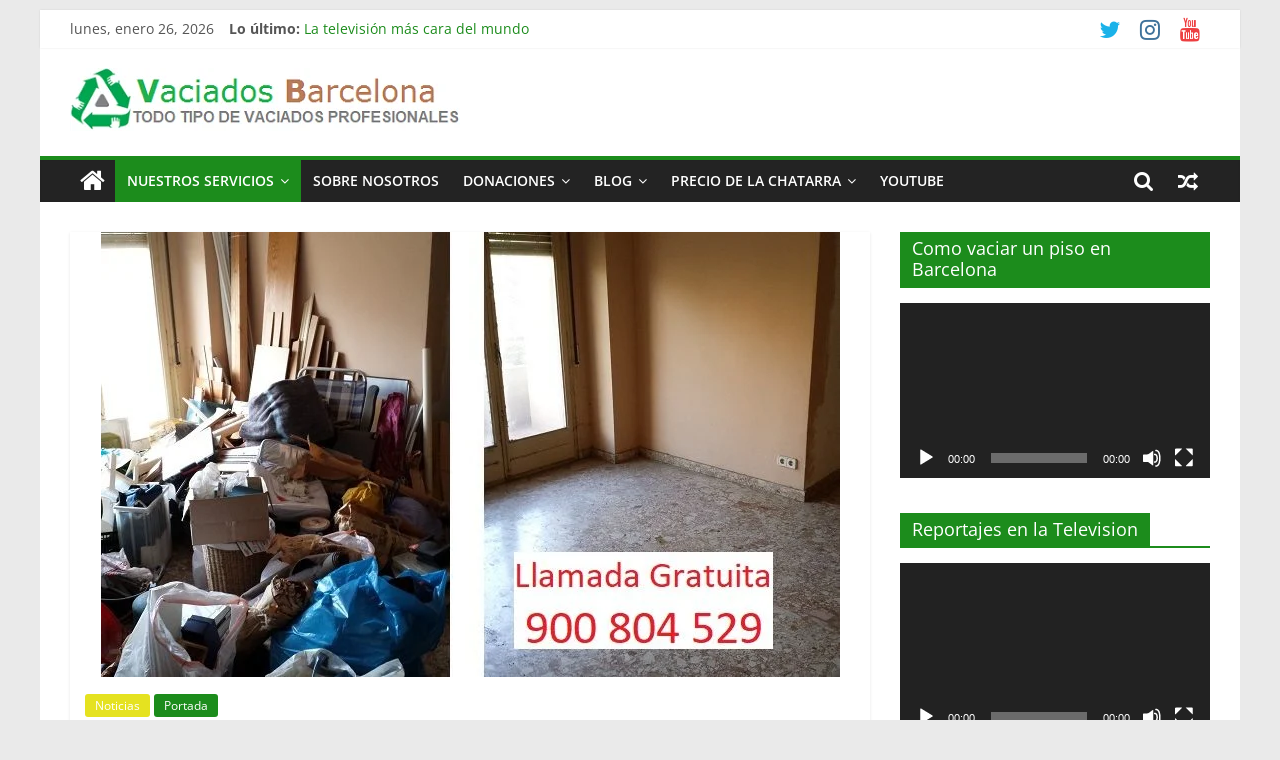

--- FILE ---
content_type: text/html; charset=UTF-8
request_url: https://vaciadosbarcelona.com/vaciado-de-pisos-barcelona-ong/
body_size: 27542
content:
<!DOCTYPE html>
<html lang="es">
<head>
			<meta charset="UTF-8" />
		<meta name="viewport" content="width=device-width, initial-scale=1">
		<link rel="profile" href="http://gmpg.org/xfn/11" />
		<meta name='robots' content='index, follow, max-image-preview:large, max-snippet:-1, max-video-preview:-1' />
	<style>img:is([sizes="auto" i], [sizes^="auto," i]) { contain-intrinsic-size: 3000px 1500px }</style>
	
	<!-- This site is optimized with the Yoast SEO plugin v24.6 - https://yoast.com/wordpress/plugins/seo/ -->
	<title>Vaciado de pisos Barcelona ONG - Vaciado de Pisos Gratis Barcelona</title>
	<meta name="description" content="Lista con Todas las ONGs que hay en Barcelona para hacer el vaciado de pisos gratis en Barcelona provincia - vaciado de pisos barcelona ong" />
	<link rel="canonical" href="https://vaciadosbarcelona.com/vaciado-de-pisos-barcelona-ong/" />
	<meta property="og:locale" content="es_ES" />
	<meta property="og:type" content="article" />
	<meta property="og:title" content="Vaciado de pisos Barcelona ONG - Vaciado de Pisos Gratis Barcelona" />
	<meta property="og:description" content="Lista con Todas las ONGs que hay en Barcelona para hacer el vaciado de pisos gratis en Barcelona provincia - vaciado de pisos barcelona ong" />
	<meta property="og:url" content="https://vaciadosbarcelona.com/vaciado-de-pisos-barcelona-ong/" />
	<meta property="og:site_name" content="Vaciado Pisos Barcelona" />
	<meta property="article:published_time" content="2019-03-06T23:25:07+00:00" />
	<meta property="article:modified_time" content="2021-01-20T23:08:03+00:00" />
	<meta property="og:image" content="https://vaciadosbarcelona.com/wp-content/uploads/2019/03/vaciado-pisos-barcelona.jpg" />
	<meta property="og:image:width" content="739" />
	<meta property="og:image:height" content="545" />
	<meta property="og:image:type" content="image/jpeg" />
	<meta name="author" content="Vaciamos" />
	<meta name="twitter:card" content="summary_large_image" />
	<meta name="twitter:label1" content="Escrito por" />
	<meta name="twitter:data1" content="Vaciamos" />
	<meta name="twitter:label2" content="Tiempo de lectura" />
	<meta name="twitter:data2" content="5 minutos" />
	<script type="application/ld+json" class="yoast-schema-graph">{"@context":"https://schema.org","@graph":[{"@type":"Article","@id":"https://vaciadosbarcelona.com/vaciado-de-pisos-barcelona-ong/#article","isPartOf":{"@id":"https://vaciadosbarcelona.com/vaciado-de-pisos-barcelona-ong/"},"author":{"name":"Vaciamos","@id":"https://vaciadosbarcelona.com/#/schema/person/e7dc4c837f77523ee8213d522387506a"},"headline":"Vaciado de pisos Barcelona ONG","datePublished":"2019-03-06T23:25:07+00:00","dateModified":"2021-01-20T23:08:03+00:00","mainEntityOfPage":{"@id":"https://vaciadosbarcelona.com/vaciado-de-pisos-barcelona-ong/"},"wordCount":948,"publisher":{"@id":"https://vaciadosbarcelona.com/#organization"},"image":{"@id":"https://vaciadosbarcelona.com/vaciado-de-pisos-barcelona-ong/#primaryimage"},"thumbnailUrl":"https://vaciadosbarcelona.com/wp-content/uploads/2019/03/vaciado-pisos-barcelona.jpg","articleSection":["Noticias","Portada"],"inLanguage":"es"},{"@type":"WebPage","@id":"https://vaciadosbarcelona.com/vaciado-de-pisos-barcelona-ong/","url":"https://vaciadosbarcelona.com/vaciado-de-pisos-barcelona-ong/","name":"Vaciado de pisos Barcelona ONG - Vaciado de Pisos Gratis Barcelona","isPartOf":{"@id":"https://vaciadosbarcelona.com/#website"},"primaryImageOfPage":{"@id":"https://vaciadosbarcelona.com/vaciado-de-pisos-barcelona-ong/#primaryimage"},"image":{"@id":"https://vaciadosbarcelona.com/vaciado-de-pisos-barcelona-ong/#primaryimage"},"thumbnailUrl":"https://vaciadosbarcelona.com/wp-content/uploads/2019/03/vaciado-pisos-barcelona.jpg","datePublished":"2019-03-06T23:25:07+00:00","dateModified":"2021-01-20T23:08:03+00:00","description":"Lista con Todas las ONGs que hay en Barcelona para hacer el vaciado de pisos gratis en Barcelona provincia - vaciado de pisos barcelona ong","breadcrumb":{"@id":"https://vaciadosbarcelona.com/vaciado-de-pisos-barcelona-ong/#breadcrumb"},"inLanguage":"es","potentialAction":[{"@type":"ReadAction","target":["https://vaciadosbarcelona.com/vaciado-de-pisos-barcelona-ong/"]}]},{"@type":"ImageObject","inLanguage":"es","@id":"https://vaciadosbarcelona.com/vaciado-de-pisos-barcelona-ong/#primaryimage","url":"https://vaciadosbarcelona.com/wp-content/uploads/2019/03/vaciado-pisos-barcelona.jpg","contentUrl":"https://vaciadosbarcelona.com/wp-content/uploads/2019/03/vaciado-pisos-barcelona.jpg","width":739,"height":545},{"@type":"BreadcrumbList","@id":"https://vaciadosbarcelona.com/vaciado-de-pisos-barcelona-ong/#breadcrumb","itemListElement":[{"@type":"ListItem","position":1,"name":"Portada","item":"https://vaciadosbarcelona.com/"},{"@type":"ListItem","position":2,"name":"Vaciado de pisos Barcelona ONG"}]},{"@type":"WebSite","@id":"https://vaciadosbarcelona.com/#website","url":"https://vaciadosbarcelona.com/","name":"Vaciado Pisos Barcelona","description":"Todo Tipo de Vaciados en Barcelona","publisher":{"@id":"https://vaciadosbarcelona.com/#organization"},"potentialAction":[{"@type":"SearchAction","target":{"@type":"EntryPoint","urlTemplate":"https://vaciadosbarcelona.com/?s={search_term_string}"},"query-input":{"@type":"PropertyValueSpecification","valueRequired":true,"valueName":"search_term_string"}}],"inLanguage":"es"},{"@type":"Organization","@id":"https://vaciadosbarcelona.com/#organization","name":"Vaciado Pisos Barcelona","url":"https://vaciadosbarcelona.com/","logo":{"@type":"ImageObject","inLanguage":"es","@id":"https://vaciadosbarcelona.com/#/schema/logo/image/","url":"https://vaciadosbarcelona.com/wp-content/uploads/2020/05/cropped-vaciados-profesionales-1.png","contentUrl":"https://vaciadosbarcelona.com/wp-content/uploads/2020/05/cropped-vaciados-profesionales-1.png","width":390,"height":63,"caption":"Vaciado Pisos Barcelona"},"image":{"@id":"https://vaciadosbarcelona.com/#/schema/logo/image/"}},{"@type":"Person","@id":"https://vaciadosbarcelona.com/#/schema/person/e7dc4c837f77523ee8213d522387506a","name":"Vaciamos","image":{"@type":"ImageObject","inLanguage":"es","@id":"https://vaciadosbarcelona.com/#/schema/person/image/","url":"https://secure.gravatar.com/avatar/?s=96&d=mm&r=g","contentUrl":"https://secure.gravatar.com/avatar/?s=96&d=mm&r=g","caption":"Vaciamos"},"url":"https://vaciadosbarcelona.com/author/vaciamos/"}]}</script>
	<!-- / Yoast SEO plugin. -->


<link rel='dns-prefetch' href='//static.addtoany.com' />
<link rel="alternate" type="application/rss+xml" title="Vaciado Pisos Barcelona &raquo; Feed" href="https://vaciadosbarcelona.com/feed/" />
<link rel="alternate" type="application/rss+xml" title="Vaciado Pisos Barcelona &raquo; Feed de los comentarios" href="https://vaciadosbarcelona.com/comments/feed/" />
<link rel="alternate" type="application/rss+xml" title="Vaciado Pisos Barcelona &raquo; Comentario Vaciado de pisos Barcelona ONG del feed" href="https://vaciadosbarcelona.com/vaciado-de-pisos-barcelona-ong/feed/" />
<script type="text/javascript">
/* <![CDATA[ */
window._wpemojiSettings = {"baseUrl":"https:\/\/s.w.org\/images\/core\/emoji\/15.0.3\/72x72\/","ext":".png","svgUrl":"https:\/\/s.w.org\/images\/core\/emoji\/15.0.3\/svg\/","svgExt":".svg","source":{"concatemoji":"https:\/\/vaciadosbarcelona.com\/wp-includes\/js\/wp-emoji-release.min.js?ver=6.7.4"}};
/*! This file is auto-generated */
!function(i,n){var o,s,e;function c(e){try{var t={supportTests:e,timestamp:(new Date).valueOf()};sessionStorage.setItem(o,JSON.stringify(t))}catch(e){}}function p(e,t,n){e.clearRect(0,0,e.canvas.width,e.canvas.height),e.fillText(t,0,0);var t=new Uint32Array(e.getImageData(0,0,e.canvas.width,e.canvas.height).data),r=(e.clearRect(0,0,e.canvas.width,e.canvas.height),e.fillText(n,0,0),new Uint32Array(e.getImageData(0,0,e.canvas.width,e.canvas.height).data));return t.every(function(e,t){return e===r[t]})}function u(e,t,n){switch(t){case"flag":return n(e,"\ud83c\udff3\ufe0f\u200d\u26a7\ufe0f","\ud83c\udff3\ufe0f\u200b\u26a7\ufe0f")?!1:!n(e,"\ud83c\uddfa\ud83c\uddf3","\ud83c\uddfa\u200b\ud83c\uddf3")&&!n(e,"\ud83c\udff4\udb40\udc67\udb40\udc62\udb40\udc65\udb40\udc6e\udb40\udc67\udb40\udc7f","\ud83c\udff4\u200b\udb40\udc67\u200b\udb40\udc62\u200b\udb40\udc65\u200b\udb40\udc6e\u200b\udb40\udc67\u200b\udb40\udc7f");case"emoji":return!n(e,"\ud83d\udc26\u200d\u2b1b","\ud83d\udc26\u200b\u2b1b")}return!1}function f(e,t,n){var r="undefined"!=typeof WorkerGlobalScope&&self instanceof WorkerGlobalScope?new OffscreenCanvas(300,150):i.createElement("canvas"),a=r.getContext("2d",{willReadFrequently:!0}),o=(a.textBaseline="top",a.font="600 32px Arial",{});return e.forEach(function(e){o[e]=t(a,e,n)}),o}function t(e){var t=i.createElement("script");t.src=e,t.defer=!0,i.head.appendChild(t)}"undefined"!=typeof Promise&&(o="wpEmojiSettingsSupports",s=["flag","emoji"],n.supports={everything:!0,everythingExceptFlag:!0},e=new Promise(function(e){i.addEventListener("DOMContentLoaded",e,{once:!0})}),new Promise(function(t){var n=function(){try{var e=JSON.parse(sessionStorage.getItem(o));if("object"==typeof e&&"number"==typeof e.timestamp&&(new Date).valueOf()<e.timestamp+604800&&"object"==typeof e.supportTests)return e.supportTests}catch(e){}return null}();if(!n){if("undefined"!=typeof Worker&&"undefined"!=typeof OffscreenCanvas&&"undefined"!=typeof URL&&URL.createObjectURL&&"undefined"!=typeof Blob)try{var e="postMessage("+f.toString()+"("+[JSON.stringify(s),u.toString(),p.toString()].join(",")+"));",r=new Blob([e],{type:"text/javascript"}),a=new Worker(URL.createObjectURL(r),{name:"wpTestEmojiSupports"});return void(a.onmessage=function(e){c(n=e.data),a.terminate(),t(n)})}catch(e){}c(n=f(s,u,p))}t(n)}).then(function(e){for(var t in e)n.supports[t]=e[t],n.supports.everything=n.supports.everything&&n.supports[t],"flag"!==t&&(n.supports.everythingExceptFlag=n.supports.everythingExceptFlag&&n.supports[t]);n.supports.everythingExceptFlag=n.supports.everythingExceptFlag&&!n.supports.flag,n.DOMReady=!1,n.readyCallback=function(){n.DOMReady=!0}}).then(function(){return e}).then(function(){var e;n.supports.everything||(n.readyCallback(),(e=n.source||{}).concatemoji?t(e.concatemoji):e.wpemoji&&e.twemoji&&(t(e.twemoji),t(e.wpemoji)))}))}((window,document),window._wpemojiSettings);
/* ]]> */
</script>
<style id='wp-emoji-styles-inline-css' type='text/css'>

	img.wp-smiley, img.emoji {
		display: inline !important;
		border: none !important;
		box-shadow: none !important;
		height: 1em !important;
		width: 1em !important;
		margin: 0 0.07em !important;
		vertical-align: -0.1em !important;
		background: none !important;
		padding: 0 !important;
	}
</style>
<link rel='stylesheet' id='wp-block-library-css' href='https://vaciadosbarcelona.com/wp-includes/css/dist/block-library/style.min.css?ver=6.7.4' type='text/css' media='all' />
<style id='wp-block-library-theme-inline-css' type='text/css'>
.wp-block-audio :where(figcaption){color:#555;font-size:13px;text-align:center}.is-dark-theme .wp-block-audio :where(figcaption){color:#ffffffa6}.wp-block-audio{margin:0 0 1em}.wp-block-code{border:1px solid #ccc;border-radius:4px;font-family:Menlo,Consolas,monaco,monospace;padding:.8em 1em}.wp-block-embed :where(figcaption){color:#555;font-size:13px;text-align:center}.is-dark-theme .wp-block-embed :where(figcaption){color:#ffffffa6}.wp-block-embed{margin:0 0 1em}.blocks-gallery-caption{color:#555;font-size:13px;text-align:center}.is-dark-theme .blocks-gallery-caption{color:#ffffffa6}:root :where(.wp-block-image figcaption){color:#555;font-size:13px;text-align:center}.is-dark-theme :root :where(.wp-block-image figcaption){color:#ffffffa6}.wp-block-image{margin:0 0 1em}.wp-block-pullquote{border-bottom:4px solid;border-top:4px solid;color:currentColor;margin-bottom:1.75em}.wp-block-pullquote cite,.wp-block-pullquote footer,.wp-block-pullquote__citation{color:currentColor;font-size:.8125em;font-style:normal;text-transform:uppercase}.wp-block-quote{border-left:.25em solid;margin:0 0 1.75em;padding-left:1em}.wp-block-quote cite,.wp-block-quote footer{color:currentColor;font-size:.8125em;font-style:normal;position:relative}.wp-block-quote:where(.has-text-align-right){border-left:none;border-right:.25em solid;padding-left:0;padding-right:1em}.wp-block-quote:where(.has-text-align-center){border:none;padding-left:0}.wp-block-quote.is-large,.wp-block-quote.is-style-large,.wp-block-quote:where(.is-style-plain){border:none}.wp-block-search .wp-block-search__label{font-weight:700}.wp-block-search__button{border:1px solid #ccc;padding:.375em .625em}:where(.wp-block-group.has-background){padding:1.25em 2.375em}.wp-block-separator.has-css-opacity{opacity:.4}.wp-block-separator{border:none;border-bottom:2px solid;margin-left:auto;margin-right:auto}.wp-block-separator.has-alpha-channel-opacity{opacity:1}.wp-block-separator:not(.is-style-wide):not(.is-style-dots){width:100px}.wp-block-separator.has-background:not(.is-style-dots){border-bottom:none;height:1px}.wp-block-separator.has-background:not(.is-style-wide):not(.is-style-dots){height:2px}.wp-block-table{margin:0 0 1em}.wp-block-table td,.wp-block-table th{word-break:normal}.wp-block-table :where(figcaption){color:#555;font-size:13px;text-align:center}.is-dark-theme .wp-block-table :where(figcaption){color:#ffffffa6}.wp-block-video :where(figcaption){color:#555;font-size:13px;text-align:center}.is-dark-theme .wp-block-video :where(figcaption){color:#ffffffa6}.wp-block-video{margin:0 0 1em}:root :where(.wp-block-template-part.has-background){margin-bottom:0;margin-top:0;padding:1.25em 2.375em}
</style>
<style id='classic-theme-styles-inline-css' type='text/css'>
/*! This file is auto-generated */
.wp-block-button__link{color:#fff;background-color:#32373c;border-radius:9999px;box-shadow:none;text-decoration:none;padding:calc(.667em + 2px) calc(1.333em + 2px);font-size:1.125em}.wp-block-file__button{background:#32373c;color:#fff;text-decoration:none}
</style>
<style id='global-styles-inline-css' type='text/css'>
:root{--wp--preset--aspect-ratio--square: 1;--wp--preset--aspect-ratio--4-3: 4/3;--wp--preset--aspect-ratio--3-4: 3/4;--wp--preset--aspect-ratio--3-2: 3/2;--wp--preset--aspect-ratio--2-3: 2/3;--wp--preset--aspect-ratio--16-9: 16/9;--wp--preset--aspect-ratio--9-16: 9/16;--wp--preset--color--black: #000000;--wp--preset--color--cyan-bluish-gray: #abb8c3;--wp--preset--color--white: #ffffff;--wp--preset--color--pale-pink: #f78da7;--wp--preset--color--vivid-red: #cf2e2e;--wp--preset--color--luminous-vivid-orange: #ff6900;--wp--preset--color--luminous-vivid-amber: #fcb900;--wp--preset--color--light-green-cyan: #7bdcb5;--wp--preset--color--vivid-green-cyan: #00d084;--wp--preset--color--pale-cyan-blue: #8ed1fc;--wp--preset--color--vivid-cyan-blue: #0693e3;--wp--preset--color--vivid-purple: #9b51e0;--wp--preset--gradient--vivid-cyan-blue-to-vivid-purple: linear-gradient(135deg,rgba(6,147,227,1) 0%,rgb(155,81,224) 100%);--wp--preset--gradient--light-green-cyan-to-vivid-green-cyan: linear-gradient(135deg,rgb(122,220,180) 0%,rgb(0,208,130) 100%);--wp--preset--gradient--luminous-vivid-amber-to-luminous-vivid-orange: linear-gradient(135deg,rgba(252,185,0,1) 0%,rgba(255,105,0,1) 100%);--wp--preset--gradient--luminous-vivid-orange-to-vivid-red: linear-gradient(135deg,rgba(255,105,0,1) 0%,rgb(207,46,46) 100%);--wp--preset--gradient--very-light-gray-to-cyan-bluish-gray: linear-gradient(135deg,rgb(238,238,238) 0%,rgb(169,184,195) 100%);--wp--preset--gradient--cool-to-warm-spectrum: linear-gradient(135deg,rgb(74,234,220) 0%,rgb(151,120,209) 20%,rgb(207,42,186) 40%,rgb(238,44,130) 60%,rgb(251,105,98) 80%,rgb(254,248,76) 100%);--wp--preset--gradient--blush-light-purple: linear-gradient(135deg,rgb(255,206,236) 0%,rgb(152,150,240) 100%);--wp--preset--gradient--blush-bordeaux: linear-gradient(135deg,rgb(254,205,165) 0%,rgb(254,45,45) 50%,rgb(107,0,62) 100%);--wp--preset--gradient--luminous-dusk: linear-gradient(135deg,rgb(255,203,112) 0%,rgb(199,81,192) 50%,rgb(65,88,208) 100%);--wp--preset--gradient--pale-ocean: linear-gradient(135deg,rgb(255,245,203) 0%,rgb(182,227,212) 50%,rgb(51,167,181) 100%);--wp--preset--gradient--electric-grass: linear-gradient(135deg,rgb(202,248,128) 0%,rgb(113,206,126) 100%);--wp--preset--gradient--midnight: linear-gradient(135deg,rgb(2,3,129) 0%,rgb(40,116,252) 100%);--wp--preset--font-size--small: 13px;--wp--preset--font-size--medium: 20px;--wp--preset--font-size--large: 36px;--wp--preset--font-size--x-large: 42px;--wp--preset--spacing--20: 0.44rem;--wp--preset--spacing--30: 0.67rem;--wp--preset--spacing--40: 1rem;--wp--preset--spacing--50: 1.5rem;--wp--preset--spacing--60: 2.25rem;--wp--preset--spacing--70: 3.38rem;--wp--preset--spacing--80: 5.06rem;--wp--preset--shadow--natural: 6px 6px 9px rgba(0, 0, 0, 0.2);--wp--preset--shadow--deep: 12px 12px 50px rgba(0, 0, 0, 0.4);--wp--preset--shadow--sharp: 6px 6px 0px rgba(0, 0, 0, 0.2);--wp--preset--shadow--outlined: 6px 6px 0px -3px rgba(255, 255, 255, 1), 6px 6px rgba(0, 0, 0, 1);--wp--preset--shadow--crisp: 6px 6px 0px rgba(0, 0, 0, 1);}:where(.is-layout-flex){gap: 0.5em;}:where(.is-layout-grid){gap: 0.5em;}body .is-layout-flex{display: flex;}.is-layout-flex{flex-wrap: wrap;align-items: center;}.is-layout-flex > :is(*, div){margin: 0;}body .is-layout-grid{display: grid;}.is-layout-grid > :is(*, div){margin: 0;}:where(.wp-block-columns.is-layout-flex){gap: 2em;}:where(.wp-block-columns.is-layout-grid){gap: 2em;}:where(.wp-block-post-template.is-layout-flex){gap: 1.25em;}:where(.wp-block-post-template.is-layout-grid){gap: 1.25em;}.has-black-color{color: var(--wp--preset--color--black) !important;}.has-cyan-bluish-gray-color{color: var(--wp--preset--color--cyan-bluish-gray) !important;}.has-white-color{color: var(--wp--preset--color--white) !important;}.has-pale-pink-color{color: var(--wp--preset--color--pale-pink) !important;}.has-vivid-red-color{color: var(--wp--preset--color--vivid-red) !important;}.has-luminous-vivid-orange-color{color: var(--wp--preset--color--luminous-vivid-orange) !important;}.has-luminous-vivid-amber-color{color: var(--wp--preset--color--luminous-vivid-amber) !important;}.has-light-green-cyan-color{color: var(--wp--preset--color--light-green-cyan) !important;}.has-vivid-green-cyan-color{color: var(--wp--preset--color--vivid-green-cyan) !important;}.has-pale-cyan-blue-color{color: var(--wp--preset--color--pale-cyan-blue) !important;}.has-vivid-cyan-blue-color{color: var(--wp--preset--color--vivid-cyan-blue) !important;}.has-vivid-purple-color{color: var(--wp--preset--color--vivid-purple) !important;}.has-black-background-color{background-color: var(--wp--preset--color--black) !important;}.has-cyan-bluish-gray-background-color{background-color: var(--wp--preset--color--cyan-bluish-gray) !important;}.has-white-background-color{background-color: var(--wp--preset--color--white) !important;}.has-pale-pink-background-color{background-color: var(--wp--preset--color--pale-pink) !important;}.has-vivid-red-background-color{background-color: var(--wp--preset--color--vivid-red) !important;}.has-luminous-vivid-orange-background-color{background-color: var(--wp--preset--color--luminous-vivid-orange) !important;}.has-luminous-vivid-amber-background-color{background-color: var(--wp--preset--color--luminous-vivid-amber) !important;}.has-light-green-cyan-background-color{background-color: var(--wp--preset--color--light-green-cyan) !important;}.has-vivid-green-cyan-background-color{background-color: var(--wp--preset--color--vivid-green-cyan) !important;}.has-pale-cyan-blue-background-color{background-color: var(--wp--preset--color--pale-cyan-blue) !important;}.has-vivid-cyan-blue-background-color{background-color: var(--wp--preset--color--vivid-cyan-blue) !important;}.has-vivid-purple-background-color{background-color: var(--wp--preset--color--vivid-purple) !important;}.has-black-border-color{border-color: var(--wp--preset--color--black) !important;}.has-cyan-bluish-gray-border-color{border-color: var(--wp--preset--color--cyan-bluish-gray) !important;}.has-white-border-color{border-color: var(--wp--preset--color--white) !important;}.has-pale-pink-border-color{border-color: var(--wp--preset--color--pale-pink) !important;}.has-vivid-red-border-color{border-color: var(--wp--preset--color--vivid-red) !important;}.has-luminous-vivid-orange-border-color{border-color: var(--wp--preset--color--luminous-vivid-orange) !important;}.has-luminous-vivid-amber-border-color{border-color: var(--wp--preset--color--luminous-vivid-amber) !important;}.has-light-green-cyan-border-color{border-color: var(--wp--preset--color--light-green-cyan) !important;}.has-vivid-green-cyan-border-color{border-color: var(--wp--preset--color--vivid-green-cyan) !important;}.has-pale-cyan-blue-border-color{border-color: var(--wp--preset--color--pale-cyan-blue) !important;}.has-vivid-cyan-blue-border-color{border-color: var(--wp--preset--color--vivid-cyan-blue) !important;}.has-vivid-purple-border-color{border-color: var(--wp--preset--color--vivid-purple) !important;}.has-vivid-cyan-blue-to-vivid-purple-gradient-background{background: var(--wp--preset--gradient--vivid-cyan-blue-to-vivid-purple) !important;}.has-light-green-cyan-to-vivid-green-cyan-gradient-background{background: var(--wp--preset--gradient--light-green-cyan-to-vivid-green-cyan) !important;}.has-luminous-vivid-amber-to-luminous-vivid-orange-gradient-background{background: var(--wp--preset--gradient--luminous-vivid-amber-to-luminous-vivid-orange) !important;}.has-luminous-vivid-orange-to-vivid-red-gradient-background{background: var(--wp--preset--gradient--luminous-vivid-orange-to-vivid-red) !important;}.has-very-light-gray-to-cyan-bluish-gray-gradient-background{background: var(--wp--preset--gradient--very-light-gray-to-cyan-bluish-gray) !important;}.has-cool-to-warm-spectrum-gradient-background{background: var(--wp--preset--gradient--cool-to-warm-spectrum) !important;}.has-blush-light-purple-gradient-background{background: var(--wp--preset--gradient--blush-light-purple) !important;}.has-blush-bordeaux-gradient-background{background: var(--wp--preset--gradient--blush-bordeaux) !important;}.has-luminous-dusk-gradient-background{background: var(--wp--preset--gradient--luminous-dusk) !important;}.has-pale-ocean-gradient-background{background: var(--wp--preset--gradient--pale-ocean) !important;}.has-electric-grass-gradient-background{background: var(--wp--preset--gradient--electric-grass) !important;}.has-midnight-gradient-background{background: var(--wp--preset--gradient--midnight) !important;}.has-small-font-size{font-size: var(--wp--preset--font-size--small) !important;}.has-medium-font-size{font-size: var(--wp--preset--font-size--medium) !important;}.has-large-font-size{font-size: var(--wp--preset--font-size--large) !important;}.has-x-large-font-size{font-size: var(--wp--preset--font-size--x-large) !important;}
:where(.wp-block-post-template.is-layout-flex){gap: 1.25em;}:where(.wp-block-post-template.is-layout-grid){gap: 1.25em;}
:where(.wp-block-columns.is-layout-flex){gap: 2em;}:where(.wp-block-columns.is-layout-grid){gap: 2em;}
:root :where(.wp-block-pullquote){font-size: 1.5em;line-height: 1.6;}
</style>
<link rel='stylesheet' id='colormag_style-css' href='https://vaciadosbarcelona.com/wp-content/themes/colormag/style.css?ver=2.1.3' type='text/css' media='all' />
<style id='colormag_style-inline-css' type='text/css'>
.colormag-button,blockquote,button,input[type=reset],input[type=button],input[type=submit],#masthead.colormag-header-clean #site-navigation.main-small-navigation .menu-toggle,.fa.search-top:hover,#masthead.colormag-header-classic #site-navigation.main-small-navigation .menu-toggle,.main-navigation ul li.focus > a,#masthead.colormag-header-classic .main-navigation ul ul.sub-menu li.focus > a,.home-icon.front_page_on,.main-navigation a:hover,.main-navigation ul li ul li a:hover,.main-navigation ul li ul li:hover>a,.main-navigation ul li.current-menu-ancestor>a,.main-navigation ul li.current-menu-item ul li a:hover,.main-navigation ul li.current-menu-item>a,.main-navigation ul li.current_page_ancestor>a,.main-navigation ul li.current_page_item>a,.main-navigation ul li:hover>a,.main-small-navigation li a:hover,.site-header .menu-toggle:hover,#masthead.colormag-header-classic .main-navigation ul ul.sub-menu li:hover > a,#masthead.colormag-header-classic .main-navigation ul ul.sub-menu li.current-menu-ancestor > a,#masthead.colormag-header-classic .main-navigation ul ul.sub-menu li.current-menu-item > a,#masthead .main-small-navigation li:hover > a,#masthead .main-small-navigation li.current-page-ancestor > a,#masthead .main-small-navigation li.current-menu-ancestor > a,#masthead .main-small-navigation li.current-page-item > a,#masthead .main-small-navigation li.current-menu-item > a,.main-small-navigation .current-menu-item>a,.main-small-navigation .current_page_item > a,.promo-button-area a:hover,#content .wp-pagenavi .current,#content .wp-pagenavi a:hover,.format-link .entry-content a,.pagination span,.comments-area .comment-author-link span,#secondary .widget-title span,.footer-widgets-area .widget-title span,.colormag-footer--classic .footer-widgets-area .widget-title span::before,.advertisement_above_footer .widget-title span,#content .post .article-content .above-entry-meta .cat-links a,.page-header .page-title span,.entry-meta .post-format i,.more-link,.no-post-thumbnail,.widget_featured_slider .slide-content .above-entry-meta .cat-links a,.widget_highlighted_posts .article-content .above-entry-meta .cat-links a,.widget_featured_posts .article-content .above-entry-meta .cat-links a,.widget_featured_posts .widget-title span,.widget_slider_area .widget-title span,.widget_beside_slider .widget-title span,.wp-block-quote,.wp-block-quote.is-style-large,.wp-block-quote.has-text-align-right{background-color:#1c8c1c;}#site-title a,.next a:hover,.previous a:hover,.social-links i.fa:hover,a,#masthead.colormag-header-clean .social-links li:hover i.fa,#masthead.colormag-header-classic .social-links li:hover i.fa,#masthead.colormag-header-clean .breaking-news .newsticker a:hover,#masthead.colormag-header-classic .breaking-news .newsticker a:hover,#masthead.colormag-header-classic #site-navigation .fa.search-top:hover,#masthead.colormag-header-classic #site-navigation.main-navigation .random-post a:hover .fa-random,.dark-skin #masthead.colormag-header-classic #site-navigation.main-navigation .home-icon:hover .fa,#masthead .main-small-navigation li:hover > .sub-toggle i,.better-responsive-menu #masthead .main-small-navigation .sub-toggle.active .fa,#masthead.colormag-header-classic .main-navigation .home-icon a:hover .fa,.pagination a span:hover,#content .comments-area a.comment-edit-link:hover,#content .comments-area a.comment-permalink:hover,#content .comments-area article header cite a:hover,.comments-area .comment-author-link a:hover,.comment .comment-reply-link:hover,.nav-next a,.nav-previous a,.footer-widgets-area a:hover,a#scroll-up i,#content .post .article-content .entry-title a:hover,.entry-meta .byline i,.entry-meta .cat-links i,.entry-meta a,.post .entry-title a:hover,.search .entry-title a:hover,.entry-meta .comments-link a:hover,.entry-meta .edit-link a:hover,.entry-meta .posted-on a:hover,.entry-meta .tag-links a:hover,.single #content .tags a:hover,.post-box .entry-meta .cat-links a:hover,.post-box .entry-meta .posted-on a:hover,.post.post-box .entry-title a:hover,.widget_featured_slider .slide-content .below-entry-meta .byline a:hover,.widget_featured_slider .slide-content .below-entry-meta .comments a:hover,.widget_featured_slider .slide-content .below-entry-meta .posted-on a:hover,.widget_featured_slider .slide-content .entry-title a:hover,.byline a:hover,.comments a:hover,.edit-link a:hover,.posted-on a:hover,.tag-links a:hover,.widget_highlighted_posts .article-content .below-entry-meta .byline a:hover,.widget_highlighted_posts .article-content .below-entry-meta .comments a:hover,.widget_highlighted_posts .article-content .below-entry-meta .posted-on a:hover,.widget_highlighted_posts .article-content .entry-title a:hover,.widget_featured_posts .article-content .entry-title a:hover,.related-posts-main-title .fa,.single-related-posts .article-content .entry-title a:hover{color:#1c8c1c;}#site-navigation{border-top-color:#1c8c1c;}#masthead.colormag-header-classic .main-navigation ul ul.sub-menu li:hover,#masthead.colormag-header-classic .main-navigation ul ul.sub-menu li.current-menu-ancestor,#masthead.colormag-header-classic .main-navigation ul ul.sub-menu li.current-menu-item,#masthead.colormag-header-classic #site-navigation .menu-toggle,#masthead.colormag-header-classic #site-navigation .menu-toggle:hover,#masthead.colormag-header-classic .main-navigation ul > li:hover > a,#masthead.colormag-header-classic .main-navigation ul > li.current-menu-item > a,#masthead.colormag-header-classic .main-navigation ul > li.current-menu-ancestor > a,#masthead.colormag-header-classic .main-navigation ul li.focus > a,.promo-button-area a:hover,.pagination a span:hover{border-color:#1c8c1c;}#secondary .widget-title,.footer-widgets-area .widget-title,.advertisement_above_footer .widget-title,.page-header .page-title,.widget_featured_posts .widget-title,.widget_slider_area .widget-title,.widget_beside_slider .widget-title{border-bottom-color:#1c8c1c;}@media (max-width:768px){.better-responsive-menu .sub-toggle{background-color:#006e00;}}
</style>
<link rel='stylesheet' id='colormag-featured-image-popup-css-css' href='https://vaciadosbarcelona.com/wp-content/themes/colormag/js/magnific-popup/magnific-popup.min.css?ver=2.1.3' type='text/css' media='all' />
<link rel='stylesheet' id='colormag-fontawesome-css' href='https://vaciadosbarcelona.com/wp-content/themes/colormag/fontawesome/css/font-awesome.min.css?ver=2.1.3' type='text/css' media='all' />
<link rel='stylesheet' id='addtoany-css' href='https://vaciadosbarcelona.com/wp-content/plugins/add-to-any/addtoany.min.css?ver=1.16' type='text/css' media='all' />
<script type="text/javascript" id="addtoany-core-js-before">
/* <![CDATA[ */
window.a2a_config=window.a2a_config||{};a2a_config.callbacks=[];a2a_config.overlays=[];a2a_config.templates={};a2a_localize = {
	Share: "Compartir",
	Save: "Guardar",
	Subscribe: "Suscribir",
	Email: "Correo electrónico",
	Bookmark: "Marcador",
	ShowAll: "Mostrar todo",
	ShowLess: "Mostrar menos",
	FindServices: "Encontrar servicio(s)",
	FindAnyServiceToAddTo: "Encuentra al instante cualquier servicio para añadir a",
	PoweredBy: "Funciona con",
	ShareViaEmail: "Compartir por correo electrónico",
	SubscribeViaEmail: "Suscribirse a través de correo electrónico",
	BookmarkInYourBrowser: "Añadir a marcadores de tu navegador",
	BookmarkInstructions: "Presiona «Ctrl+D» o «\u2318+D» para añadir esta página a marcadores",
	AddToYourFavorites: "Añadir a tus favoritos",
	SendFromWebOrProgram: "Enviar desde cualquier dirección o programa de correo electrónico ",
	EmailProgram: "Programa de correo electrónico",
	More: "Más&#8230;",
	ThanksForSharing: "¡Gracias por compartir!",
	ThanksForFollowing: "¡Gracias por seguirnos!"
};
/* ]]> */
</script>
<script type="text/javascript" defer src="https://static.addtoany.com/menu/page.js" id="addtoany-core-js"></script>
<script type="text/javascript" src="https://vaciadosbarcelona.com/wp-includes/js/jquery/jquery.min.js?ver=3.7.1" id="jquery-core-js"></script>
<script type="text/javascript" src="https://vaciadosbarcelona.com/wp-includes/js/jquery/jquery-migrate.min.js?ver=3.4.1" id="jquery-migrate-js"></script>
<script type="text/javascript" defer src="https://vaciadosbarcelona.com/wp-content/plugins/add-to-any/addtoany.min.js?ver=1.1" id="addtoany-jquery-js"></script>
<!--[if lte IE 8]>
<script type="text/javascript" src="https://vaciadosbarcelona.com/wp-content/themes/colormag/js/html5shiv.min.js?ver=2.1.3" id="html5-js"></script>
<![endif]-->
<link rel="https://api.w.org/" href="https://vaciadosbarcelona.com/wp-json/" /><link rel="alternate" title="JSON" type="application/json" href="https://vaciadosbarcelona.com/wp-json/wp/v2/posts/1092" /><link rel="EditURI" type="application/rsd+xml" title="RSD" href="https://vaciadosbarcelona.com/xmlrpc.php?rsd" />
<link rel='shortlink' href='https://vaciadosbarcelona.com/?p=1092' />
<link rel="alternate" title="oEmbed (JSON)" type="application/json+oembed" href="https://vaciadosbarcelona.com/wp-json/oembed/1.0/embed?url=https%3A%2F%2Fvaciadosbarcelona.com%2Fvaciado-de-pisos-barcelona-ong%2F" />
<link rel="alternate" title="oEmbed (XML)" type="text/xml+oembed" href="https://vaciadosbarcelona.com/wp-json/oembed/1.0/embed?url=https%3A%2F%2Fvaciadosbarcelona.com%2Fvaciado-de-pisos-barcelona-ong%2F&#038;format=xml" />

		<!-- GA Google Analytics @ https://m0n.co/ga -->
		<script>
			(function(i,s,o,g,r,a,m){i['GoogleAnalyticsObject']=r;i[r]=i[r]||function(){
			(i[r].q=i[r].q||[]).push(arguments)},i[r].l=1*new Date();a=s.createElement(o),
			m=s.getElementsByTagName(o)[0];a.async=1;a.src=g;m.parentNode.insertBefore(a,m)
			})(window,document,'script','https://www.google-analytics.com/analytics.js','ga');
			ga('create', 'UA-127183710-1', 'auto');
			ga('send', 'pageview');
		</script>

	<link rel="pingback" href="https://vaciadosbarcelona.com/xmlrpc.php"><link rel="icon" href="https://vaciadosbarcelona.com/wp-content/uploads/2020/04/cropped-favicon-32x32.png" sizes="32x32" />
<link rel="icon" href="https://vaciadosbarcelona.com/wp-content/uploads/2020/04/cropped-favicon-192x192.png" sizes="192x192" />
<link rel="apple-touch-icon" href="https://vaciadosbarcelona.com/wp-content/uploads/2020/04/cropped-favicon-180x180.png" />
<meta name="msapplication-TileImage" content="https://vaciadosbarcelona.com/wp-content/uploads/2020/04/cropped-favicon-270x270.png" />
</head>

<body class="post-template-default single single-post postid-1092 single-format-standard custom-background wp-custom-logo wp-embed-responsive right-sidebar box-layout">

		<div id="page" class="hfeed site">
				<a class="skip-link screen-reader-text" href="#main">Saltar al contenido</a>
				<header id="masthead" class="site-header clearfix ">
				<div id="header-text-nav-container" class="clearfix">
		
			<div class="news-bar">
				<div class="inner-wrap clearfix">
					
		<div class="date-in-header">
			lunes, enero 26, 2026		</div>

		
		<div class="breaking-news">
			<strong class="breaking-news-latest">Lo último:</strong>

			<ul class="newsticker">
									<li>
						<a href="https://vaciadosbarcelona.com/la-television-mas-cara-del-mundo/" title="La televisión más cara del mundo">
							La televisión más cara del mundo						</a>
					</li>
									<li>
						<a href="https://vaciadosbarcelona.com/quien-invento-la-television/" title="Quien invento la televisión">
							Quien invento la televisión						</a>
					</li>
									<li>
						<a href="https://vaciadosbarcelona.com/quien-invento-la-radio/" title="Quien invento la radio">
							Quien invento la radio						</a>
					</li>
									<li>
						<a href="https://vaciadosbarcelona.com/cuanta-plata-tiene-una-radiografia/" title="Cuanta plata tiene una radiografía">
							Cuanta plata tiene una radiografía						</a>
					</li>
									<li>
						<a href="https://vaciadosbarcelona.com/como-se-hace-un-espejo/" title="Como se hace un espejo">
							Como se hace un espejo						</a>
					</li>
							</ul>
		</div>

		
		<div class="social-links clearfix">
			<ul>
				<li><a href="https://www.tiktok.com/@vaciamos" target="_blank"><i class="fa fa-twitter"></i></a></li><li><a href="https://www.instagram.com/vaciamos" target="_blank"><i class="fa fa-instagram"></i></a></li><li><a href="http://youtube.donamos.es/" target="_blank"><i class="fa fa-youtube"></i></a></li>			</ul>
		</div><!-- .social-links -->
						</div>
			</div>

			
		<div class="inner-wrap">
			<div id="header-text-nav-wrap" class="clearfix">

				<div id="header-left-section">
											<div id="header-logo-image">
							<a href="https://vaciadosbarcelona.com/" class="custom-logo-link" rel="home"><img width="390" height="63" src="https://vaciadosbarcelona.com/wp-content/uploads/2020/05/cropped-vaciados-profesionales-1.png" class="custom-logo" alt="Vaciado Pisos Barcelona" decoding="async" srcset="https://vaciadosbarcelona.com/wp-content/uploads/2020/05/cropped-vaciados-profesionales-1.png 390w, https://vaciadosbarcelona.com/wp-content/uploads/2020/05/cropped-vaciados-profesionales-1-300x48.png 300w" sizes="(max-width: 390px) 100vw, 390px" /></a>						</div><!-- #header-logo-image -->
						
					<div id="header-text" class="screen-reader-text">
													<h3 id="site-title">
								<a href="https://vaciadosbarcelona.com/" title="Vaciado Pisos Barcelona" rel="home">Vaciado Pisos Barcelona</a>
							</h3>
						
													<p id="site-description">
								Todo Tipo de Vaciados en Barcelona							</p><!-- #site-description -->
											</div><!-- #header-text -->
				</div><!-- #header-left-section -->

				<div id="header-right-section">
											<div id="header-right-sidebar" class="clearfix">
							<aside id="block-3" class="widget widget_block clearfix">
<div id="ad-slot-9-UNIQUE"></div>
<script>
    (function() {
        let uniqueId = Math.random().toString(36).substring(7);
        let adContainerId = "ad-slot-9-" + uniqueId;
        document.getElementById("ad-slot-9-UNIQUE").id = adContainerId;

        async function loadAd() {
            let response = await fetch("https://guiawa.es/wp-json/ads-manager/v1/get-ad/9");
            let data = await response.json();

            if (data.id_ad) {
                let adContainer = document.getElementById(adContainerId);
                adContainer.innerHTML = `
                    <a href="${data.url_destino}" onclick="registerClick_${uniqueId}()" target="_blank">
                        <img decoding="async" src="${data.url_imagen}" alt="Publicidad 9" style="width: 80%; display: block; margin: auto;">
                    </a>
                `;
            }
        }

        window["registerClick_" + uniqueId] = function() {
            fetch("https://guiawa.es/wp-json/ads-manager/v1/register-click", {
                method: "POST",
                headers: { "Content-Type": "application/json" },
                body: JSON.stringify({ id_ad: 9 })
            });
        };

        loadAd();
    })();
</script></aside>						</div>
										</div><!-- #header-right-section -->

			</div><!-- #header-text-nav-wrap -->
		</div><!-- .inner-wrap -->

		
		<nav id="site-navigation" class="main-navigation clearfix" role="navigation">
			<div class="inner-wrap clearfix">
				
					<div class="home-icon">
						<a href="https://vaciadosbarcelona.com/"
						   title="Vaciado Pisos Barcelona"
						>
							<i class="fa fa-home"></i>
						</a>
					</div>
				
									<div class="search-random-icons-container">
						
		<div class="random-post">
							<a href="https://vaciadosbarcelona.com/maquina-trituradora-de-cables-de-cobre-barcelona/" title="Ver una entrada aleatoria">
					<i class="fa fa-random"></i>
				</a>
					</div>

									<div class="top-search-wrap">
								<i class="fa fa-search search-top"></i>
								<div class="search-form-top">
									
<form action="https://vaciadosbarcelona.com/" class="search-form searchform clearfix" method="get" role="search">

	<div class="search-wrap">
		<input type="search"
		       class="s field"
		       name="s"
		       value=""
		       placeholder="Buscar"
		/>

		<button class="search-icon" type="submit"></button>
	</div>

</form><!-- .searchform -->
								</div>
							</div>
											</div>
				
				<p class="menu-toggle"></p>
				<div class="menu-primary-container"><ul id="menu-menu-1" class="menu"><li id="menu-item-1697" class="menu-item menu-item-type-post_type menu-item-object-page current-menu-ancestor current-menu-parent current_page_parent current_page_ancestor menu-item-has-children menu-item-1697"><a href="https://vaciadosbarcelona.com/vaciado-de-pisos/">Nuestros Servicios</a>
<ul class="sub-menu">
	<li id="menu-item-2346" class="menu-item menu-item-type-post_type menu-item-object-post current-menu-item menu-item-2346"><a href="https://vaciadosbarcelona.com/vaciado-de-pisos-barcelona-ong/" aria-current="page">Vaciado de Pisos</a></li>
	<li id="menu-item-2340" class="menu-item menu-item-type-post_type menu-item-object-post menu-item-2340"><a href="https://vaciadosbarcelona.com/vaciado-de-oficinas-en-barcelona/">Vaciado de Oficinas</a></li>
	<li id="menu-item-2341" class="menu-item menu-item-type-post_type menu-item-object-post menu-item-2341"><a href="https://vaciadosbarcelona.com/vaciado-de-naves-industriales-en-barcelona/">Vaciados Industriales</a></li>
	<li id="menu-item-2342" class="menu-item menu-item-type-post_type menu-item-object-post menu-item-2342"><a href="https://vaciadosbarcelona.com/vaciado-de-locales-en-barcelona/">Vaciado de Locales</a></li>
	<li id="menu-item-2783" class="menu-item menu-item-type-post_type menu-item-object-post menu-item-2783"><a href="https://vaciadosbarcelona.com/vaciado-de-hoteles/">Vaciado de Hoteles</a></li>
	<li id="menu-item-2344" class="menu-item menu-item-type-post_type menu-item-object-post menu-item-2344"><a href="https://vaciadosbarcelona.com/limpieza-y-desinfeccion-de-pisos-en-barcelona/">Limpieza y Desinfección</a></li>
	<li id="menu-item-2343" class="menu-item menu-item-type-post_type menu-item-object-post menu-item-2343"><a href="https://vaciadosbarcelona.com/pintor-de-pisos-en-barcelona/">Pintor de Pisos</a></li>
	<li id="menu-item-2345" class="menu-item menu-item-type-post_type menu-item-object-post menu-item-2345"><a href="https://vaciadosbarcelona.com/sindrome-de-diogenes-en-barcelona-provincia/">Síndrome de Diógenes</a></li>
	<li id="menu-item-2606" class="menu-item menu-item-type-post_type menu-item-object-post menu-item-2606"><a href="https://vaciadosbarcelona.com/derribos-excavaciones-industriales-barcelona/">Derribos y Excavaciones</a></li>
</ul>
</li>
<li id="menu-item-2352" class="menu-item menu-item-type-post_type menu-item-object-page menu-item-2352"><a href="https://vaciadosbarcelona.com/sobre-nosotros/">Sobre Nosotros</a></li>
<li id="menu-item-2663" class="menu-item menu-item-type-taxonomy menu-item-object-category menu-item-has-children menu-item-2663"><a href="https://vaciadosbarcelona.com/barcelona/donaciones/">Donaciones</a>
<ul class="sub-menu">
	<li id="menu-item-2691" class="menu-item menu-item-type-post_type menu-item-object-post menu-item-2691"><a href="https://vaciadosbarcelona.com/donativos-para-el-hospital-sant-joan-de-deu-cancer-infantil/">Hospital Sant Joan de Déu</a></li>
	<li id="menu-item-2722" class="menu-item menu-item-type-post_type menu-item-object-post menu-item-2722"><a href="https://vaciadosbarcelona.com/donaciones-para-unicef/">Donaciones para UNICEF</a></li>
	<li id="menu-item-2729" class="menu-item menu-item-type-post_type menu-item-object-post menu-item-2729"><a href="https://vaciadosbarcelona.com/donaciones-para-la-cruz-roja/">Donaciones CRUZ ROJA</a></li>
	<li id="menu-item-2692" class="menu-item menu-item-type-post_type menu-item-object-post menu-item-2692"><a href="https://vaciadosbarcelona.com/donativos-para-varias-protectoras-de-animales/">Protectoras de Animales</a></li>
	<li id="menu-item-2746" class="menu-item menu-item-type-post_type menu-item-object-post menu-item-2746"><a href="https://vaciadosbarcelona.com/otra-donacion-para-medicos-sin-fronteras/">Médicos sin Fronteras</a></li>
	<li id="menu-item-2747" class="menu-item menu-item-type-post_type menu-item-object-post menu-item-2747"><a href="https://vaciadosbarcelona.com/ayudamos-a-amueblar-un-piso-a-una-familia-refugiada/">Ayudamos a Refugiados</a></li>
</ul>
</li>
<li id="menu-item-1640" class="menu-item menu-item-type-taxonomy menu-item-object-category current-post-ancestor current-menu-parent current-post-parent menu-item-has-children menu-item-1640"><a href="https://vaciadosbarcelona.com/barcelona/noticias/">BLOG</a>
<ul class="sub-menu">
	<li id="menu-item-1637" class="menu-item menu-item-type-taxonomy menu-item-object-category menu-item-1637"><a href="https://vaciadosbarcelona.com/barcelona/reciclaje/">Artículos sobre Reciclaje</a></li>
	<li id="menu-item-1638" class="menu-item menu-item-type-taxonomy menu-item-object-category menu-item-1638"><a href="https://vaciadosbarcelona.com/barcelona/metales/">Artículos Sobre Metales</a></li>
	<li id="menu-item-1641" class="menu-item menu-item-type-taxonomy menu-item-object-category menu-item-1641"><a href="https://vaciadosbarcelona.com/barcelona/ayuntamientos/">Administración Publica</a></li>
	<li id="menu-item-2364" class="menu-item menu-item-type-taxonomy menu-item-object-category menu-item-2364"><a href="https://vaciadosbarcelona.com/barcelona/empresas/">Empresas Privadas</a></li>
	<li id="menu-item-2363" class="menu-item menu-item-type-taxonomy menu-item-object-category menu-item-2363"><a href="https://vaciadosbarcelona.com/barcelona/vaciados/">Vaciados Barcelona</a></li>
</ul>
</li>
<li id="menu-item-2371" class="menu-item menu-item-type-post_type menu-item-object-post menu-item-has-children menu-item-2371"><a href="https://vaciadosbarcelona.com/precio-de-la-chatarra-en-barcelona/">Precio de la Chatarra</a>
<ul class="sub-menu">
	<li id="menu-item-2438" class="menu-item menu-item-type-post_type menu-item-object-post menu-item-2438"><a href="https://vaciadosbarcelona.com/precio-chatarra-aluminio-en-barcelona/">Precio chatarra Aluminio</a></li>
	<li id="menu-item-2446" class="menu-item menu-item-type-post_type menu-item-object-post menu-item-2446"><a href="https://vaciadosbarcelona.com/precio-cable-cobre-barcelona/">Precio Cable Cobre</a></li>
	<li id="menu-item-2373" class="menu-item menu-item-type-post_type menu-item-object-post menu-item-2373"><a href="https://vaciadosbarcelona.com/precio-del-cobre-barcelona/">Precio del Cobre</a></li>
	<li id="menu-item-2372" class="menu-item menu-item-type-post_type menu-item-object-post menu-item-2372"><a href="https://vaciadosbarcelona.com/precio-del-plomo-barcelona/">Precio del Plomo</a></li>
	<li id="menu-item-2376" class="menu-item menu-item-type-post_type menu-item-object-post menu-item-2376"><a href="https://vaciadosbarcelona.com/vender-baterias-usadas-barcelona/">Precio Baterias Usadas</a></li>
	<li id="menu-item-3146" class="menu-item menu-item-type-post_type menu-item-object-post menu-item-3146"><a href="https://vaciadosbarcelona.com/precio-del-papel-carton-en-barcelona-2021/">Precio del Papel Cartón</a></li>
</ul>
</li>
<li id="menu-item-2760" class="menu-item menu-item-type-custom menu-item-object-custom menu-item-2760"><a href="https://www.youtube.com/channel/UCyM0_LnnhOLGtxmB7U-jBhQ">Youtube</a></li>
</ul></div>
			</div>
		</nav>

				</div><!-- #header-text-nav-container -->
				</header><!-- #masthead -->
				<div id="main" class="clearfix">
				<div class="inner-wrap clearfix">
		
	<div id="primary">
		<div id="content" class="clearfix">

			
<article id="post-1092" class="post-1092 post type-post status-publish format-standard has-post-thumbnail hentry category-noticias category-portada">
	
				<div class="featured-image">
									<a href="https://vaciadosbarcelona.com/wp-content/uploads/2019/03/vaciado-pisos-barcelona.jpg" class="image-popup"><img width="739" height="445" src="https://vaciadosbarcelona.com/wp-content/uploads/2019/03/vaciado-pisos-barcelona-739x445.jpg" class="attachment-colormag-featured-image size-colormag-featured-image wp-post-image" alt="" decoding="async" fetchpriority="high" /></a>
								</div>
			
	<div class="article-content clearfix">

		<div class="above-entry-meta"><span class="cat-links"><a href="https://vaciadosbarcelona.com/barcelona/noticias/" style="background:#e5e220" rel="category tag">Noticias</a>&nbsp;<a href="https://vaciadosbarcelona.com/barcelona/portada/"  rel="category tag">Portada</a>&nbsp;</span></div>
		<header class="entry-header">
			<h1 class="entry-title">
				Vaciado de pisos Barcelona ONG			</h1>
		</header>

		<div class="below-entry-meta">
			<span class="posted-on"><a href="https://vaciadosbarcelona.com/vaciado-de-pisos-barcelona-ong/" title="" rel="bookmark"><i class="fa fa-calendar-o"></i> <time class="entry-date published" datetime="2019-03-06T23:25:07+00:00"></time><time class="updated" datetime="2021-01-20T23:08:03+00:00"></time></a></span>
			<span class="byline">
				<span class="author vcard">
					<i class="fa fa-user"></i>
					<a class="url fn n"
					   href="https://vaciadosbarcelona.com/author/vaciamos/"
					   title="Vaciamos"
					>
						Vaciamos					</a>
				</span>
			</span>

			</div>
		<div class="entry-content clearfix">
			
<p class="has-large-font-size">3 maneras para vaciar un piso</p>



<figure class="wp-block-embed is-type-video is-provider-youtube wp-block-embed-youtube wp-embed-aspect-16-9 wp-has-aspect-ratio"><div class="wp-block-embed__wrapper">
<iframe title="♻️Como vaciar un piso - Las 3 maneras de Vaciar un piso" width="800" height="450" src="https://www.youtube.com/embed/XuCkp7yNa2Y?feature=oembed" frameborder="0" allow="accelerometer; autoplay; clipboard-write; encrypted-media; gyroscope; picture-in-picture" allowfullscreen></iframe>
</div></figure>



<p class="has-medium-font-size">1º Opción Gratuita Municipal</p>



<p style="font-size:18px">Si tiene pocos muebles o quiere dejarlos en la calle para que su Brigada Municipal pase a buscarlos por la noche, tiene que entrar en la siguiente página <strong><a href="https:/brigada-municipal/" target="_blank" rel="noreferrer noopener">BRIGADA MUNICIPAL</a></strong> para ver el teléfono de su Ayuntamiento y solicitar información de los límites y fechas disponibles.</p>



<p class="has-large-font-size">2º Opción – Recogida Gratuita de alguna ONG</p>



<p style="font-size:18px">Hay algunas <strong><a href="https:/barcelona/donaciones/" target="_blank" rel="noreferrer noopener">ONGs</a></strong> que recogen de manera gratuita solo aquello que pueden vender, no existe ninguna ONG que le pueda realizar el vaciado de un piso entero cuando en su interior hay muebles que no son vendibles o basura, las ONGS vienen a su domicilio y solo recogen aquello que este en buen estado para su venta en las tiendas que tienen.</p>



<p class="has-large-font-size">3º Opción – Solicitar presupuesto a empresas privadas</p>



<p style="font-size:18px">Cuando tiene que vaciar una propiedad por completo hay empresas privadas que bajo presupuesto cerrado le ofrecen un servicio de vaciado y limpieza profesional y con todo tipo de seguros y permisos necesarios para realizar este trabajo en su vivienda.</p>



<p style="font-size:18px">Nuestra empresa: <strong><a href="https:/sobre-nosotros/">RECOGIDAMUEBLES.SL</a></strong> le ofrece un servicio de calidad y con las garantías de una empresa homologada y certificada para este tipo de trabajo.</p>



<p style="font-size:18px">Si nuestro cliente quiere donar el material de su vivienda colaboramos con varias ONGs para entregar el material en buen estado, si el mobiliario se vende donamos el dinero conseguido a las ONGs donde colaboramos. Visita nuestra página de <strong><a href="https:/barcelona/donaciones/">DONACIONES</a></strong> para saber sobre nuestros donativos. </p>



<p class="has-medium-font-size">Contacta para solicitar un presupuesto: <strong>Teléfono Gratuito</strong>: <a href="tel:900804529"><strong>900 804 529</strong></a> o al WhatsApp <a href="https://wa.me/+34626247005"><strong>626 247 005</strong></a></p>



<p class="has-medium-font-size">Vaciado de Viviendas y Negocios en Barcelona</p>



<p style="font-size:18px">Cuando alguien tiene que vaciar un piso lo primero que intenta buscar es una ONG o asociación que se dedique a vaciar pisos en Barcelona Gratis. Lo primero que hace el cliente es ir a Google y Buscar: <strong><a href="https:/vaciado-de-pisos-barcelona-ong/">Vaciado de Pisos Barcelona ONG</a></strong>  &#8211; Uno de los principales motivos para buscar el servicio gratis es lógicamente no pagar, pero creo que detrás de esta búsqueda hay más que no pagar por el servicio, creo que también uno de los principales motivos es que alguna Ong se pueda aprovechar de todo  el contenido de la vivienda.</p>



<p class="has-large-font-size">VIDEO DE NUESTRA EMPRESA</p>



<figure class="wp-block-embed is-type-video is-provider-youtube wp-block-embed-youtube wp-embed-aspect-16-9 wp-has-aspect-ratio"><div class="wp-block-embed__wrapper">
<iframe title="Anuncio para Antena 3  😂  de nuestra empresa  ✅" width="800" height="450" src="https://www.youtube.com/embed/fNUJAn5Infs?start=8&#038;feature=oembed" frameborder="0" allow="accelerometer; autoplay; clipboard-write; encrypted-media; gyroscope; picture-in-picture" allowfullscreen></iframe>
</div></figure>



<p class="has-text-align-center has-large-font-size">PRECIO PARA EL VACIADO DE PISOS</p>



<p>Por favor leer este articulo para ver las opciones que tiene – Nosotros no somos la recogida de muebles municipal y tampoco trabajamos gratis a cambio de los muebles. Si lee este articulo podrá entender cómo funciona nuestra empresa</p>



<p class="has-text-align-center has-medium-font-size"><strong>Teléfono Gratuito</strong>: <a href="tel:900804529"><strong>900 804 529</strong></a> o al WhatsApp <a href="https://wa.me/+34626247005"><strong>626 247 005</strong></a></p>



<p style="font-size:18px">Si necesita realizar el <a href="https:/vaciado-de-pisos-barcelona-ong/"><strong>Vaciado de un Piso en Barcelona</strong></a> y no encuentra ninguna opción gratuita nos puede llamar para explicarnos el tipo de trabajo que necesita y poderle ofrecer un presupuesto para realizarle el vaciado de su vivienda.</p>



<p style="font-size:18px">Trabajamos en toda la <strong>Provincia de Barcelona</strong> y no solo vaciamos pisos vaciamos todo tipo de propiedades como locales, negocios, <strong><a href="https:/cambio-de-uso-de-oficinas-a-viviendas/">oficinas</a></strong>, naves industriales, etc.</p>



<figure class="wp-block-image"><img decoding="async" src="https://vaciadosbarcelona.com/wp-content/uploads/2018/11/vaciados-barcelona-legal.png" alt="" class="wp-image-452"/></figure>



<h3 class="wp-block-heading">Empresa inscrita en la Agència de Residus</h3>



<p style="font-size:18px">Empresa inscrita en la Agència de Residus de Catalunya per Transportar residus: <strong>T-5760</strong><br>Empresa inscrita en la Agència de Residus de Catalunya per Produir residus: <strong>P-71469.1</strong><br>Número de Identificación Medio Ambiental NIMA:&nbsp;<strong>0800787158</strong></p>



<p style="font-size:18px">Cuando no sabe o no encuentra nadie que le pueda vaciar el piso gratis entonces busca <a href="https:/vaciado-de-pisos-precio/">Vaciado de Pisos Precio</a> Mucha gente nos llama para explicar cómo funcionamos y que buscan una Ong por no tener que tirar toda la cantidad de cosas que puede tener la vivienda a vaciar.</p>



<p style="font-size:18px">En esta lista queremos publicar todas las Ongs que conocemos y que pueden ofrecer el servicio de vaciado de pisos gratis<br><strong> NOTA:</strong> utilize un poco el sentido común, no hay nadie que pueda vaciar gratis si los muebles son muy viejos o rotos, hay basura, Diógenes, etc. </p>



<p style="font-size:18px"><strong>En principio todas las ONGs de la lista pueden vaciar Gratis siempre y cuando el material que usted tenga pueda ser vendido por una cantidad que compense el trabajo a realizar. </strong></p>



<figure class="wp-block-image size-large"><img loading="lazy" decoding="async" width="562" height="467" src="https://vaciadosbarcelona.com/wp-content/uploads/2020/05/vaciado-pisos-barcelona.jpg" alt="" class="wp-image-1743" srcset="https://vaciadosbarcelona.com/wp-content/uploads/2020/05/vaciado-pisos-barcelona.jpg 562w, https://vaciadosbarcelona.com/wp-content/uploads/2020/05/vaciado-pisos-barcelona-300x249.jpg 300w" sizes="auto, (max-width: 562px) 100vw, 562px" /><figcaption>Ejemplo del antes y después de un trabajo realizado por nosotros</figcaption></figure>



<p class="has-large-font-size">Vaciado de pisos Barcelona ONG</p>



<p class="has-text-align-left has-medium-font-size"><strong>ASOCIACIÓN BETEL  &#8211;  CENTRO RETO &#8211; ONG REMAR  &#8211; FUNDACIO ENGRUNES </strong></p>



<p style="font-size:18px">También puede buscar cerca de su vivienda tiendas de Segunda Mano que ofrecen cosas muy baratas o a cambio de algún donativo en alguna ONGs&nbsp; en Granollers hay una <a rel="noreferrer noopener" href="https://segundamanogranollers.com/" target="_blank">Tienda de Segunda Mano</a> que mucha cosas de las que vende las <a href="https://segundamanogranollers.com/huchas-solidarias-de-granollers/" target="_blank" rel="noreferrer noopener">dona a varias ONGs</a></p>



<p style="font-size:18px">En principio creo que son estas las ONGs que <a href="https:/">vacian pisos en Barcelona</a> Gratis, si sabe o encuentra alguna más me comenta y la publicamos. <br> Si estas <a href="https:/ongs/">ONGs</a> no hacen el vaciado Gratis, también puedes poner algún anuncio en webs de anuncios clasificados como: Wallapop, Milanuncios, etc. </p>



<p style="font-size:18px">Por lo general, aunque no puedan estas ONGS te pueden ofrecer un presupuesto para el vaciado si no lo quieren hacer gratis, si quiere una vez tenga el presupuesto compare con nuestro presupuesto.<br> Si tampoco encuentra nadie que le pueda vaciar el piso gratis, tiene 2 opciones.</p>



<p style="font-size:18px"><strong>1º</strong> Llamar a su Ayuntamiento al Servicio de la <a href="https:/brigada-municipal/">Brigada municipal</a> de su municipio y <a href="https:/dia-de-recogida-de-muebles-en-barcelona/">Bajar los Muebles el Dia que le corresponde</a> en su calle y numero.</p>



<p style="font-size:18px"><strong>2º</strong> Buscar una <a href="https:/vaciado-de-pisos/">empresa como la nuestra</a> para hacer un presupuesto sin compromiso del vaciar de su vivienda en Barcelona.</p>



<p class="has-large-font-size">Vaciado de Oficinas en Barcelona</p>



<p style="font-size:18px">Nuestra empresa también está homologada y certificada para poder <strong>vaciar Oficinas</strong> en toda la provincia de Barcelona. Si tiene una oficina y quiere vaciarla mire nuestro artículo que hablamos sobre el <a href="https:/vaciado-de-oficinas-en-barcelona/">Vaciado de Oficinas en Barcelona</a></p>
<div class="addtoany_share_save_container addtoany_content addtoany_content_bottom"><div class="a2a_kit a2a_kit_size_26 addtoany_list" data-a2a-url="https://vaciadosbarcelona.com/vaciado-de-pisos-barcelona-ong/" data-a2a-title="Vaciado de pisos Barcelona ONG"><a class="a2a_button_whatsapp" href="https://www.addtoany.com/add_to/whatsapp?linkurl=https%3A%2F%2Fvaciadosbarcelona.com%2Fvaciado-de-pisos-barcelona-ong%2F&amp;linkname=Vaciado%20de%20pisos%20Barcelona%20ONG" title="WhatsApp" rel="nofollow noopener" target="_blank"></a><a class="a2a_button_twitter" href="https://www.addtoany.com/add_to/twitter?linkurl=https%3A%2F%2Fvaciadosbarcelona.com%2Fvaciado-de-pisos-barcelona-ong%2F&amp;linkname=Vaciado%20de%20pisos%20Barcelona%20ONG" title="Twitter" rel="nofollow noopener" target="_blank"></a><a class="a2a_button_facebook" href="https://www.addtoany.com/add_to/facebook?linkurl=https%3A%2F%2Fvaciadosbarcelona.com%2Fvaciado-de-pisos-barcelona-ong%2F&amp;linkname=Vaciado%20de%20pisos%20Barcelona%20ONG" title="Facebook" rel="nofollow noopener" target="_blank"></a><a class="a2a_dd addtoany_share_save addtoany_share" href="https://www.addtoany.com/share"></a></div></div>		</div>

	</div>

	</article>

		</div><!-- #content -->

		
		<ul class="default-wp-page clearfix">
			<li class="previous"><a href="https://vaciadosbarcelona.com/vaciado-de-pisos-en-gracia/" rel="prev"><span class="meta-nav">&larr;</span> Vaciado de Pisos en Gracia</a></li>
			<li class="next"><a href="https://vaciadosbarcelona.com/publicar-noticias-sobre-reciclaje-en-barcelona/" rel="next">Publicar Noticias sobre Reciclaje en Barcelona <span class="meta-nav">&rarr;</span></a></li>
		</ul>

		
	<div class="related-posts-wrapper">

		<h4 class="related-posts-main-title">
			<i class="fa fa-thumbs-up"></i><span>También te puede gustar</span>
		</h4>

		<div class="related-posts clearfix">

							<div class="single-related-posts">

											<div class="related-posts-thumbnail">
							<a href="https://vaciadosbarcelona.com/control-de-plagas-barcelona/" title="Control de Plagas Barcelona">
								<img width="390" height="205" src="https://vaciadosbarcelona.com/wp-content/uploads/2020/07/control-plagas-barcelona-390x205.jpg" class="attachment-colormag-featured-post-medium size-colormag-featured-post-medium wp-post-image" alt="" decoding="async" loading="lazy" />							</a>
						</div>
					
					<div class="article-content">
						<h3 class="entry-title">
							<a href="https://vaciadosbarcelona.com/control-de-plagas-barcelona/" rel="bookmark" title="Control de Plagas Barcelona">
								Control de Plagas Barcelona							</a>
						</h3><!--/.post-title-->

						<div class="below-entry-meta">
			<span class="posted-on"><a href="https://vaciadosbarcelona.com/control-de-plagas-barcelona/" title="" rel="bookmark"><i class="fa fa-calendar-o"></i> <time class="entry-date published" datetime="2020-07-05T00:15:45+00:00"></time><time class="updated" datetime="2020-07-05T00:23:54+00:00"></time></a></span>
			<span class="byline">
				<span class="author vcard">
					<i class="fa fa-user"></i>
					<a class="url fn n"
					   href="https://vaciadosbarcelona.com/author/123435tqwdfr2w/"
					   title="VaciadosBarcelona"
					>
						VaciadosBarcelona					</a>
				</span>
			</span>

			</div>					</div>

				</div><!--/.related-->
							<div class="single-related-posts">

											<div class="related-posts-thumbnail">
							<a href="https://vaciadosbarcelona.com/vendemos-mas-de-200-neveras-de-hotel-en-4-horas/" title="Vendemos más de 200 neveras de Hotel en 4 horas">
								<img width="390" height="205" src="https://vaciadosbarcelona.com/wp-content/uploads/2023/11/noticia-hotel-390x205.png" class="attachment-colormag-featured-post-medium size-colormag-featured-post-medium wp-post-image" alt="" decoding="async" loading="lazy" />							</a>
						</div>
					
					<div class="article-content">
						<h3 class="entry-title">
							<a href="https://vaciadosbarcelona.com/vendemos-mas-de-200-neveras-de-hotel-en-4-horas/" rel="bookmark" title="Vendemos más de 200 neveras de Hotel en 4 horas">
								Vendemos más de 200 neveras de Hotel en 4 horas							</a>
						</h3><!--/.post-title-->

						<div class="below-entry-meta">
			<span class="posted-on"><a href="https://vaciadosbarcelona.com/vendemos-mas-de-200-neveras-de-hotel-en-4-horas/" title="" rel="bookmark"><i class="fa fa-calendar-o"></i> <time class="entry-date published" datetime="2023-11-20T22:13:26+00:00"></time><time class="updated" datetime="2023-11-20T22:18:51+00:00"></time></a></span>
			<span class="byline">
				<span class="author vcard">
					<i class="fa fa-user"></i>
					<a class="url fn n"
					   href="https://vaciadosbarcelona.com/author/123435tqwdfr2w/"
					   title="VaciadosBarcelona"
					>
						VaciadosBarcelona					</a>
				</span>
			</span>

			</div>					</div>

				</div><!--/.related-->
							<div class="single-related-posts">

											<div class="related-posts-thumbnail">
							<a href="https://vaciadosbarcelona.com/ecoembes-miente-video-greenpeace-espana/" title="Ecoembes miente &#8211; Video Greenpeace España">
								<img width="390" height="205" src="https://vaciadosbarcelona.com/wp-content/uploads/2020/11/ecoembes-miente-390x205.jpg" class="attachment-colormag-featured-post-medium size-colormag-featured-post-medium wp-post-image" alt="" decoding="async" loading="lazy" srcset="https://vaciadosbarcelona.com/wp-content/uploads/2020/11/ecoembes-miente-390x205.jpg 390w, https://vaciadosbarcelona.com/wp-content/uploads/2020/11/ecoembes-miente-300x158.jpg 300w, https://vaciadosbarcelona.com/wp-content/uploads/2020/11/ecoembes-miente-768x404.jpg 768w, https://vaciadosbarcelona.com/wp-content/uploads/2020/11/ecoembes-miente.jpg 900w" sizes="auto, (max-width: 390px) 100vw, 390px" />							</a>
						</div>
					
					<div class="article-content">
						<h3 class="entry-title">
							<a href="https://vaciadosbarcelona.com/ecoembes-miente-video-greenpeace-espana/" rel="bookmark" title="Ecoembes miente &#8211; Video Greenpeace España">
								Ecoembes miente &#8211; Video Greenpeace España							</a>
						</h3><!--/.post-title-->

						<div class="below-entry-meta">
			<span class="posted-on"><a href="https://vaciadosbarcelona.com/ecoembes-miente-video-greenpeace-espana/" title="" rel="bookmark"><i class="fa fa-calendar-o"></i> <time class="entry-date published" datetime="2020-11-11T15:30:53+00:00"></time><time class="updated" datetime="2020-11-11T15:30:55+00:00"></time></a></span>
			<span class="byline">
				<span class="author vcard">
					<i class="fa fa-user"></i>
					<a class="url fn n"
					   href="https://vaciadosbarcelona.com/author/123435tqwdfr2w/"
					   title="VaciadosBarcelona"
					>
						VaciadosBarcelona					</a>
				</span>
			</span>

			</div>					</div>

				</div><!--/.related-->
			
		</div><!--/.post-related-->

	</div>

	
<div id="comments" class="comments-area">

			<h3 class="comments-title">
			2 comentarios en «<span>Vaciado de pisos Barcelona ONG</span>»		</h3>

		
		<ul class="comment-list">
							<li class="pingback even thread-even depth-1" id="comment-1292">
				<p>
					Pingback:					<a href="https://donamos.es/2020/10/16/material-para-la-cruz-roja/" class="url" rel="ugc external nofollow">Material para la Cruz Roja &#8211; Vaciamos y Donamos</a>									</p>
				</li><!-- #comment-## -->
				<li class="pingback odd alt thread-odd thread-alt depth-1" id="comment-1415">
				<p>
					Pingback:					<a href="https://ropatextil.com/la-historia-de-gucci-2/" class="url" rel="ugc external nofollow">La historia de gucci</a>									</p>
				</li><!-- #comment-## -->
		</ul><!-- .comment-list -->

		
	
			<p class="no-comments">Los comentarios están cerrados.</p>
		
</div><!-- #comments -->

	</div><!-- #primary -->


<div id="secondary">
	
	<aside id="media_video-3" class="widget widget_media_video clearfix"><h3 class="widget-title"><span>Como vaciar un piso en Barcelona</span></h3><div style="width:100%;" class="wp-video"><!--[if lt IE 9]><script>document.createElement('video');</script><![endif]-->
<video class="wp-video-shortcode" id="video-1092-1" preload="metadata" controls="controls"><source type="video/youtube" src="https://www.youtube.com/watch?v=wZgxwFjf-dg&#038;t=41s&#038;_=1" /><a href="https://www.youtube.com/watch?v=wZgxwFjf-dg&#038;t=41s">https://www.youtube.com/watch?v=wZgxwFjf-dg&#038;t=41s</a></video></div></aside><aside id="media_video-5" class="widget widget_media_video clearfix"><h3 class="widget-title"><span>Reportajes en la Television</span></h3><div style="width:100%;" class="wp-video"><video class="wp-video-shortcode" id="video-1092-2" preload="metadata" controls="controls"><source type="video/youtube" src="https://youtu.be/1bhOLfyR7T8?_=2" /><a href="https://youtu.be/1bhOLfyR7T8">https://youtu.be/1bhOLfyR7T8</a></video></div></aside><aside id="colormag_featured_posts_vertical_widget-1" class="widget widget_featured_posts widget_featured_posts_vertical widget_featured_meta clearfix">
		<h3 class="widget-title" style="border-bottom-color:#e5e220;"><span style="background-color:#e5e220;">NOTICIAS</span></h3><div class="first-post">
			<div class="single-article clearfix">
				<figure><a href="https://vaciadosbarcelona.com/la-historia-del-gorro-de-mimbre/" title="La historia del gorro de mimbre"><img width="341" height="205" src="https://vaciadosbarcelona.com/wp-content/uploads/2024/04/gorro_-341x205.jpg" class="attachment-colormag-featured-post-medium size-colormag-featured-post-medium wp-post-image" alt="La historia del gorro de mimbre" title="La historia del gorro de mimbre" decoding="async" loading="lazy" /></a></figure>
				<div class="article-content">
					<div class="above-entry-meta"><span class="cat-links"><a href="https://vaciadosbarcelona.com/barcelona/noticias/" style="background:#e5e220" rel="category tag">Noticias</a>&nbsp;</span></div>		<h3 class="entry-title">
			<a href="https://vaciadosbarcelona.com/la-historia-del-gorro-de-mimbre/" title="La historia del gorro de mimbre">
				La historia del gorro de mimbre			</a>
		</h3>
		<div class="below-entry-meta"><span class="posted-on"><a href="https://vaciadosbarcelona.com/la-historia-del-gorro-de-mimbre/" title="" rel="bookmark"><i class="fa fa-calendar-o"></i> <time class="entry-date published" datetime="2024-04-23T00:06:46+00:00"></time><time class="updated" datetime="2024-04-23T00:06:47+00:00"></time></a></span>
		<span class="byline">
			<span class="author vcard">
				<i class="fa fa-user"></i>
				<a class="url fn n"
				   href="https://vaciadosbarcelona.com/author/123435tqwdfr2w/"
				   title="VaciadosBarcelona"
				>
					VaciadosBarcelona				</a>
			</span>
		</span>

		
		</div>
											<div class="entry-content">
							<p>El gorro de mimbre, también conocido como sombrero de mimbre o canotier, es una pieza de moda que ha perdurado</p>
						</div>
									</div>

			</div>
			</div><div class="following-post">
			<div class="single-article clearfix">
				<figure><a href="https://vaciadosbarcelona.com/la-historia-de-magia-borras/" title="La historia de magia borras"><img width="130" height="90" src="https://vaciadosbarcelona.com/wp-content/uploads/2024/04/magia_12-130x90.jpg" class="attachment-colormag-featured-post-small size-colormag-featured-post-small wp-post-image" alt="La historia de magia borras" title="La historia de magia borras" decoding="async" loading="lazy" srcset="https://vaciadosbarcelona.com/wp-content/uploads/2024/04/magia_12-130x90.jpg 130w, https://vaciadosbarcelona.com/wp-content/uploads/2024/04/magia_12-392x272.jpg 392w, https://vaciadosbarcelona.com/wp-content/uploads/2024/04/magia_12-640x445.jpg 640w" sizes="auto, (max-width: 130px) 100vw, 130px" /></a></figure>
				<div class="article-content">
					<div class="above-entry-meta"><span class="cat-links"><a href="https://vaciadosbarcelona.com/barcelona/noticias/" style="background:#e5e220" rel="category tag">Noticias</a>&nbsp;</span></div>		<h3 class="entry-title">
			<a href="https://vaciadosbarcelona.com/la-historia-de-magia-borras/" title="La historia de magia borras">
				La historia de magia borras			</a>
		</h3>
		<div class="below-entry-meta"><span class="posted-on"><a href="https://vaciadosbarcelona.com/la-historia-de-magia-borras/" title="" rel="bookmark"><i class="fa fa-calendar-o"></i> <time class="entry-date published" datetime="2024-04-22T21:38:59+00:00"></time><time class="updated" datetime="2024-04-22T21:39:02+00:00"></time></a></span>
		<span class="byline">
			<span class="author vcard">
				<i class="fa fa-user"></i>
				<a class="url fn n"
				   href="https://vaciadosbarcelona.com/author/123435tqwdfr2w/"
				   title="VaciadosBarcelona"
				>
					VaciadosBarcelona				</a>
			</span>
		</span>

		
		</div>
									</div>

			</div>
			
			<div class="single-article clearfix">
				<figure><a href="https://vaciadosbarcelona.com/el-juego-de-mesa-mas-vendido-del-mundo/" title="El juego de mesa más vendido del mundo"><img width="130" height="90" src="https://vaciadosbarcelona.com/wp-content/uploads/2024/04/juego-130x90.jpg" class="attachment-colormag-featured-post-small size-colormag-featured-post-small wp-post-image" alt="El juego de mesa más vendido del mundo" title="El juego de mesa más vendido del mundo" decoding="async" loading="lazy" /></a></figure>
				<div class="article-content">
					<div class="above-entry-meta"><span class="cat-links"><a href="https://vaciadosbarcelona.com/barcelona/noticias/" style="background:#e5e220" rel="category tag">Noticias</a>&nbsp;</span></div>		<h3 class="entry-title">
			<a href="https://vaciadosbarcelona.com/el-juego-de-mesa-mas-vendido-del-mundo/" title="El juego de mesa más vendido del mundo">
				El juego de mesa más vendido del mundo			</a>
		</h3>
		<div class="below-entry-meta"><span class="posted-on"><a href="https://vaciadosbarcelona.com/el-juego-de-mesa-mas-vendido-del-mundo/" title="" rel="bookmark"><i class="fa fa-calendar-o"></i> <time class="entry-date published" datetime="2024-04-22T02:54:50+00:00"></time><time class="updated" datetime="2024-04-22T02:54:53+00:00"></time></a></span>
		<span class="byline">
			<span class="author vcard">
				<i class="fa fa-user"></i>
				<a class="url fn n"
				   href="https://vaciadosbarcelona.com/author/123435tqwdfr2w/"
				   title="VaciadosBarcelona"
				>
					VaciadosBarcelona				</a>
			</span>
		</span>

		
		</div>
									</div>

			</div>
			
			<div class="single-article clearfix">
				<figure><a href="https://vaciadosbarcelona.com/la-historia-de-mecano/" title="La historia de mecano"><img width="130" height="90" src="https://vaciadosbarcelona.com/wp-content/uploads/2024/04/mecano1-130x90.jpg" class="attachment-colormag-featured-post-small size-colormag-featured-post-small wp-post-image" alt="La historia de mecano" title="La historia de mecano" decoding="async" loading="lazy" /></a></figure>
				<div class="article-content">
					<div class="above-entry-meta"><span class="cat-links"><a href="https://vaciadosbarcelona.com/barcelona/noticias/" style="background:#e5e220" rel="category tag">Noticias</a>&nbsp;</span></div>		<h3 class="entry-title">
			<a href="https://vaciadosbarcelona.com/la-historia-de-mecano/" title="La historia de mecano">
				La historia de mecano			</a>
		</h3>
		<div class="below-entry-meta"><span class="posted-on"><a href="https://vaciadosbarcelona.com/la-historia-de-mecano/" title="" rel="bookmark"><i class="fa fa-calendar-o"></i> <time class="entry-date published" datetime="2024-04-19T03:17:23+00:00"></time><time class="updated" datetime="2024-04-19T03:17:25+00:00"></time></a></span>
		<span class="byline">
			<span class="author vcard">
				<i class="fa fa-user"></i>
				<a class="url fn n"
				   href="https://vaciadosbarcelona.com/author/123435tqwdfr2w/"
				   title="VaciadosBarcelona"
				>
					VaciadosBarcelona				</a>
			</span>
		</span>

		
		</div>
									</div>

			</div>
			</div></aside><aside id="colormag_300x250_advertisement_widget-5" class="widget widget_300x250_advertisement clearfix">
		<div class="advertisement_300x250">
							<div class="advertisement-title">
					<h3 class="widget-title"><span>Antes y Después</span></h3>				</div>
				<div class="advertisement-content"><a href="https:/antes-y-despues/" class="single_ad_300x250" target="_blank" rel="nofollow"><img src="http://vaciadosbarcelona.com/wp-content/uploads/2020/06/vaciado-de-pisos.jpg" width="300" height="250" alt=""></a></div>		</div>

		</aside><aside id="colormag_featured_posts_vertical_widget-6" class="widget widget_featured_posts widget_featured_posts_vertical widget_featured_meta clearfix">
		<h3 class="widget-title" ><span >LIMPIEZAS</span></h3><div class="first-post">
			<div class="single-article clearfix">
				<figure><a href="https://vaciadosbarcelona.com/cuanto-tiempo-vive-un-chinche-de-cama/" title="Cuanto tiempo vive un chinche de cama"><img width="390" height="205" src="https://vaciadosbarcelona.com/wp-content/uploads/2020/07/matar-chinches-barcelona-390x205.jpg" class="attachment-colormag-featured-post-medium size-colormag-featured-post-medium wp-post-image" alt="Cuanto tiempo vive un chinche de cama" title="Cuanto tiempo vive un chinche de cama" decoding="async" loading="lazy" /></a></figure>
				<div class="article-content">
					<div class="above-entry-meta"><span class="cat-links"><a href="https://vaciadosbarcelona.com/barcelona/limpiezas/"  rel="category tag">Limpiezas</a>&nbsp;</span></div>		<h3 class="entry-title">
			<a href="https://vaciadosbarcelona.com/cuanto-tiempo-vive-un-chinche-de-cama/" title="Cuanto tiempo vive un chinche de cama">
				Cuanto tiempo vive un chinche de cama			</a>
		</h3>
		<div class="below-entry-meta"><span class="posted-on"><a href="https://vaciadosbarcelona.com/cuanto-tiempo-vive-un-chinche-de-cama/" title="" rel="bookmark"><i class="fa fa-calendar-o"></i> <time class="entry-date published" datetime="2024-04-09T23:50:45+00:00"></time><time class="updated" datetime="2024-04-09T23:50:47+00:00"></time></a></span>
		<span class="byline">
			<span class="author vcard">
				<i class="fa fa-user"></i>
				<a class="url fn n"
				   href="https://vaciadosbarcelona.com/author/123435tqwdfr2w/"
				   title="VaciadosBarcelona"
				>
					VaciadosBarcelona				</a>
			</span>
		</span>

		
		</div>
											<div class="entry-content">
							<p>Los chinches de cama, esos diminutos insectos que pueden causar grandes molestias, tienen un ciclo de vida relativamente corto en</p>
						</div>
									</div>

			</div>
			</div><div class="following-post">
			<div class="single-article clearfix">
				<figure><a href="https://vaciadosbarcelona.com/que-pasa-si-te-bebes-un-vaso-de-lejia/" title="Que pasa si te bebes un vaso de lejía"><img width="130" height="90" src="https://vaciadosbarcelona.com/wp-content/uploads/2024/04/imagespppp-130x90.jpg" class="attachment-colormag-featured-post-small size-colormag-featured-post-small wp-post-image" alt="Que pasa si te bebes un vaso de lejía" title="Que pasa si te bebes un vaso de lejía" decoding="async" loading="lazy" /></a></figure>
				<div class="article-content">
					<div class="above-entry-meta"><span class="cat-links"><a href="https://vaciadosbarcelona.com/barcelona/limpiezas/"  rel="category tag">Limpiezas</a>&nbsp;</span></div>		<h3 class="entry-title">
			<a href="https://vaciadosbarcelona.com/que-pasa-si-te-bebes-un-vaso-de-lejia/" title="Que pasa si te bebes un vaso de lejía">
				Que pasa si te bebes un vaso de lejía			</a>
		</h3>
		<div class="below-entry-meta"><span class="posted-on"><a href="https://vaciadosbarcelona.com/que-pasa-si-te-bebes-un-vaso-de-lejia/" title="" rel="bookmark"><i class="fa fa-calendar-o"></i> <time class="entry-date published" datetime="2024-04-09T01:45:41+00:00"></time><time class="updated" datetime="2024-04-09T01:48:01+00:00"></time></a></span>
		<span class="byline">
			<span class="author vcard">
				<i class="fa fa-user"></i>
				<a class="url fn n"
				   href="https://vaciadosbarcelona.com/author/123435tqwdfr2w/"
				   title="VaciadosBarcelona"
				>
					VaciadosBarcelona				</a>
			</span>
		</span>

		
		</div>
									</div>

			</div>
			</div></aside><aside id="block-4" class="widget widget_block clearfix">
<div id="ad-slot-8-UNIQUE"></div>
<script>
    (function() {
        let uniqueId = Math.random().toString(36).substring(7);
        let adContainerId = "ad-slot-8-" + uniqueId;
        document.getElementById("ad-slot-8-UNIQUE").id = adContainerId;

        async function loadAd() {
            let response = await fetch("https://guiawa.es/wp-json/ads-manager/v1/get-ad/8");
            let data = await response.json();

            if (data.id_ad) {
                let adContainer = document.getElementById(adContainerId);
                adContainer.innerHTML = `
                    <a href="${data.url_destino}" onclick="registerClick_${uniqueId}()" target="_blank">
                        <img decoding="async" src="${data.url_imagen}" alt="Publicidad 8" style="width: 80%; display: block; margin: auto;">
                    </a>
                `;
            }
        }

        window["registerClick_" + uniqueId] = function() {
            fetch("https://guiawa.es/wp-json/ads-manager/v1/register-click", {
                method: "POST",
                headers: { "Content-Type": "application/json" },
                body: JSON.stringify({ id_ad: 8 })
            });
        };

        loadAd();
    })();
</script></aside>
	</div>
		</div><!-- .inner-wrap -->
				</div><!-- #main -->
				<footer id="colophon" class="clearfix ">
		
<div class="footer-widgets-wrapper">
	<div class="inner-wrap">
		<div class="footer-widgets-area clearfix">
			<div class="tg-footer-main-widget">
				<div class="tg-first-footer-widget">
					<aside id="text-1" class="widget widget_text clearfix"><h3 class="widget-title"><span>SOBRE NOSOTROS</span></h3>			<div class="textwidget">VaciadosBarcelona.com es el Blog de la empresa RecogidaMuebles.SL una empresa Homologada y Certificada para realizar cualquier tipo de trabajo de Vaciado de Pisos, Locales, Naves Industriales y Oficinas en toda la Provincia de Barcelona, Girona y Tarragona y Lleida.<br><br>
Si necesita realizar algún tipo de trabajo relacionado a la Limpieza o Vaciado de cualquier propiedad puede contactar con nosotros para ofrecerle la ayuda necesaria.<br><br>
Recogidamuebles.sl@gmail.com – Llamada Gratuita: 900 804 529 <br>   -  WhatsApp Enviar Imagenes: 626 247 005<p><p>Empresa inscrita en la Agència de Residus <a href="https:/post-sitemap.xml" target="_blank" rel="noreferrer noopener">Para Vaciar Pisos</a><br>
Transportar residus: T-5760 - 
Produir residus: P-71469.1<br>
Identificación Medio Ambiental: 0800787158 <br>
Seguro Responsabilidad Civil 300.000€ – Póliza: 90691452-Zúrich
</div>
		</aside>				</div>
			</div>

			<div class="tg-footer-other-widgets">
				<div class="tg-second-footer-widget">
					<aside id="text-2" class="widget widget_text clearfix"><h3 class="widget-title"><span>Colaboramos</span></h3>			<div class="textwidget"><ul>
<li> <a href="https:/donativo-600-euros/">Hospital Sant Joan</a></li>
<li> <a href="https:/donativo-600-euros/">Medicos Sin Fronteras</a></li>
<li> <a href="https:/donativo-600-euros/">Cruz Roja</a></li>
<li> <a href="https:/donativo-600-euros/">Unifec</a></li></div>
		</aside><aside id="text-8" class="widget widget_text clearfix"><h3 class="widget-title"><span>Otras ONGs</span></h3>			<div class="textwidget"><ul>
<li> <a href="https://www.humana-spain.org/">HUMANA</a></li>
<li> <a href="https://www.caritas.es/">CÁRITAS</a></li>
<li> <a href="https://mansunides.org">MANS UNIDES</a></li>
<li> <a href="https://www.openarms.es/es">OPENS ARMS</a></li>
</div>
		</aside>				</div>
				<div class="tg-third-footer-widget">
					<aside id="nav_menu-3" class="widget widget_nav_menu clearfix"><h3 class="widget-title"><span>Articulos Más Leidos</span></h3><div class="menu-pie3-container"><ul id="menu-pie3" class="menu"><li id="menu-item-1841" class="menu-item menu-item-type-post_type menu-item-object-post menu-item-1841"><a href="https://vaciadosbarcelona.com/dia-de-recogida-de-muebles-en-barcelona/">Dia de recogida de muebles en barcelona</a></li>
<li id="menu-item-1845" class="menu-item menu-item-type-post_type menu-item-object-post current-menu-item menu-item-1845"><a href="https://vaciadosbarcelona.com/vaciado-de-pisos-barcelona-ong/" aria-current="page">Vaciado de pisos Barcelona ONG</a></li>
<li id="menu-item-1860" class="menu-item menu-item-type-custom menu-item-object-custom menu-item-1860"><a href="https:/donde-vender-chatarra-en-barcelona/">Donde vender Chatarra en Barcelona</a></li>
<li id="menu-item-1836" class="menu-item menu-item-type-post_type menu-item-object-post menu-item-1836"><a href="https://vaciadosbarcelona.com/vaciado-de-negocios-y-comercios-en-barcelona/">Vaciado de Negocios y comercios en Barcelona</a></li>
<li id="menu-item-1837" class="menu-item menu-item-type-post_type menu-item-object-post menu-item-1837"><a href="https://vaciadosbarcelona.com/precio-de-la-chatarra-en-barcelona/">Precio de la Chatarra en Barcelona</a></li>
<li id="menu-item-1838" class="menu-item menu-item-type-post_type menu-item-object-post menu-item-1838"><a href="https://vaciadosbarcelona.com/donativo-600-euros/">Donativo 600 Euros</a></li>
<li id="menu-item-1842" class="menu-item menu-item-type-post_type menu-item-object-page menu-item-1842"><a href="https://vaciadosbarcelona.com/vaciado-de-pisos/">Vaciado de Pisos</a></li>
<li id="menu-item-2081" class="menu-item menu-item-type-post_type menu-item-object-post menu-item-2081"><a href="https://vaciadosbarcelona.com/brigada-municipal/">Brigada Municipal</a></li>
</ul></div></aside>				</div>
				<div class="tg-fourth-footer-widget">
					<aside id="colormag_300x250_advertisement_widget-6" class="widget widget_300x250_advertisement clearfix">
		<div class="advertisement_300x250">
							<div class="advertisement-title">
					<h3 class="widget-title"><span>Tienda del Mes</span></h3>				</div>
				<div class="advertisement-content"><a href="https://segundamanogranollers.com/" class="single_ad_300x250" target="_blank" rel="nofollow"><img src="http://vaciadosbarcelona.com/wp-content/uploads/2020/06/tienda-granollers.jpg" width="300" height="250" alt=""></a></div>		</div>

		</aside><aside id="text-10" class="widget widget_text clearfix">			<div class="textwidget"><p>En Granollers a 30 minutos de Barcelona hay una tienda de Segunda Mano y Antigüedades que tiene un apartado para vender cosas a cambio de donativos y estos donativos son ingresados en cuentas bancarias de varias ONGS</p>
</div>
		</aside>				</div>
			</div>
		</div>
	</div>
</div>
		<div class="footer-socket-wrapper clearfix">
			<div class="inner-wrap">
				<div class="footer-socket-area">
		
		<div class="footer-socket-right-section">
			
		<div class="social-links clearfix">
			<ul>
				<li><a href="https://www.tiktok.com/@vaciamos" target="_blank"><i class="fa fa-twitter"></i></a></li><li><a href="https://www.instagram.com/vaciamos" target="_blank"><i class="fa fa-instagram"></i></a></li><li><a href="http://youtube.donamos.es/" target="_blank"><i class="fa fa-youtube"></i></a></li>			</ul>
		</div><!-- .social-links -->
				</div>

				<div class="footer-socket-left-section">
			<div class="copyright">Copyright &copy; 2026 <a href="https://vaciadosbarcelona.com/" title="Vaciado Pisos Barcelona" ><span>Vaciado Pisos Barcelona</span></a>. Todos los derechos reservados.<br>Tema: <a href="https://themegrill.com/themes/colormag" target="_blank" title="ColorMag" rel="nofollow"><span>ColorMag</span></a> por ThemeGrill. Funciona con <a href="https://wordpress.org" target="_blank" title="WordPress" rel="nofollow"><span>WordPress</span></a>.</div>		</div>
				</div><!-- .footer-socket-area -->
					</div><!-- .inner-wrap -->
		</div><!-- .footer-socket-wrapper -->
				</footer><!-- #colophon -->
				<a href="#masthead" id="scroll-up"><i class="fa fa-chevron-up"></i></a>
				</div><!-- #page -->
		

<!-- GetButton.io widget -->
<script type="text/javascript">
(function () {
var options={hash_id:'O4jkK'};
    var proto = 'https:', host = "getbutton.io", url = proto + '//static.' + host;
    var s = document.createElement('script'); s.type = 'text/javascript'; s.async = true; s.src = url + '/widget-send-button/js/init.js';
    s.onload = function () { WhWidgetSendButton.init(host, proto, options); };
    var x = document.getElementsByTagName('script')[0]; x.parentNode.insertBefore(s, x);
})();
</script>
<!-- /GetButton.io widget -->

<link rel='stylesheet' id='mediaelement-css' href='https://vaciadosbarcelona.com/wp-includes/js/mediaelement/mediaelementplayer-legacy.min.css?ver=4.2.17' type='text/css' media='all' />
<link rel='stylesheet' id='wp-mediaelement-css' href='https://vaciadosbarcelona.com/wp-includes/js/mediaelement/wp-mediaelement.min.css?ver=6.7.4' type='text/css' media='all' />
<script type="text/javascript" src="https://vaciadosbarcelona.com/wp-content/themes/colormag/js/jquery.bxslider.min.js?ver=2.1.3" id="colormag-bxslider-js"></script>
<script type="text/javascript" src="https://vaciadosbarcelona.com/wp-content/themes/colormag/js/sticky/jquery.sticky.min.js?ver=2.1.3" id="colormag-sticky-menu-js"></script>
<script type="text/javascript" src="https://vaciadosbarcelona.com/wp-content/themes/colormag/js/news-ticker/jquery.newsTicker.min.js?ver=2.1.3" id="colormag-news-ticker-js"></script>
<script type="text/javascript" src="https://vaciadosbarcelona.com/wp-content/themes/colormag/js/magnific-popup/jquery.magnific-popup.min.js?ver=2.1.3" id="colormag-featured-image-popup-js"></script>
<script type="text/javascript" src="https://vaciadosbarcelona.com/wp-content/themes/colormag/js/navigation.min.js?ver=2.1.3" id="colormag-navigation-js"></script>
<script type="text/javascript" src="https://vaciadosbarcelona.com/wp-content/themes/colormag/js/fitvids/jquery.fitvids.min.js?ver=2.1.3" id="colormag-fitvids-js"></script>
<script type="text/javascript" src="https://vaciadosbarcelona.com/wp-content/themes/colormag/js/skip-link-focus-fix.min.js?ver=2.1.3" id="colormag-skip-link-focus-fix-js"></script>
<script type="text/javascript" src="https://vaciadosbarcelona.com/wp-content/themes/colormag/js/colormag-custom.min.js?ver=2.1.3" id="colormag-custom-js"></script>
<script type="text/javascript" id="mediaelement-core-js-before">
/* <![CDATA[ */
var mejsL10n = {"language":"es","strings":{"mejs.download-file":"Descargar archivo","mejs.install-flash":"Est\u00e1s usando un navegador que no tiene Flash activo o instalado. Por favor, activa el componente del reproductor Flash o descarga la \u00faltima versi\u00f3n desde https:\/\/get.adobe.com\/flashplayer\/","mejs.fullscreen":"Pantalla completa","mejs.play":"Reproducir","mejs.pause":"Pausa","mejs.time-slider":"Control de tiempo","mejs.time-help-text":"Usa las teclas de direcci\u00f3n izquierda\/derecha para avanzar un segundo y las flechas arriba\/abajo para avanzar diez segundos.","mejs.live-broadcast":"Transmisi\u00f3n en vivo","mejs.volume-help-text":"Utiliza las teclas de flecha arriba\/abajo para aumentar o disminuir el volumen.","mejs.unmute":"Activar el sonido","mejs.mute":"Silenciar","mejs.volume-slider":"Control de volumen","mejs.video-player":"Reproductor de v\u00eddeo","mejs.audio-player":"Reproductor de audio","mejs.captions-subtitles":"Pies de foto \/ Subt\u00edtulos","mejs.captions-chapters":"Cap\u00edtulos","mejs.none":"Ninguna","mejs.afrikaans":"Afrik\u00e1ans","mejs.albanian":"Albano","mejs.arabic":"\u00c1rabe","mejs.belarusian":"Bielorruso","mejs.bulgarian":"B\u00falgaro","mejs.catalan":"Catal\u00e1n","mejs.chinese":"Chino","mejs.chinese-simplified":"Chino (Simplificado)","mejs.chinese-traditional":"Chino (Tradicional)","mejs.croatian":"Croata","mejs.czech":"Checo","mejs.danish":"Dan\u00e9s","mejs.dutch":"Neerland\u00e9s","mejs.english":"Ingl\u00e9s","mejs.estonian":"Estonio","mejs.filipino":"Filipino","mejs.finnish":"Fin\u00e9s","mejs.french":"Franc\u00e9s","mejs.galician":"Gallego","mejs.german":"Alem\u00e1n","mejs.greek":"Griego","mejs.haitian-creole":"Creole haitiano","mejs.hebrew":"Hebreo","mejs.hindi":"Indio","mejs.hungarian":"H\u00fangaro","mejs.icelandic":"Island\u00e9s","mejs.indonesian":"Indonesio","mejs.irish":"Irland\u00e9s","mejs.italian":"Italiano","mejs.japanese":"Japon\u00e9s","mejs.korean":"Coreano","mejs.latvian":"Let\u00f3n","mejs.lithuanian":"Lituano","mejs.macedonian":"Macedonio","mejs.malay":"Malayo","mejs.maltese":"Malt\u00e9s","mejs.norwegian":"Noruego","mejs.persian":"Persa","mejs.polish":"Polaco","mejs.portuguese":"Portugu\u00e9s","mejs.romanian":"Rumano","mejs.russian":"Ruso","mejs.serbian":"Serbio","mejs.slovak":"Eslovaco","mejs.slovenian":"Esloveno","mejs.spanish":"Espa\u00f1ol","mejs.swahili":"Swahili","mejs.swedish":"Sueco","mejs.tagalog":"Tagalo","mejs.thai":"Tailand\u00e9s","mejs.turkish":"Turco","mejs.ukrainian":"Ukraniano","mejs.vietnamese":"Vietnamita","mejs.welsh":"Gal\u00e9s","mejs.yiddish":"Yiddish"}};
/* ]]> */
</script>
<script type="text/javascript" src="https://vaciadosbarcelona.com/wp-includes/js/mediaelement/mediaelement-and-player.min.js?ver=4.2.17" id="mediaelement-core-js"></script>
<script type="text/javascript" src="https://vaciadosbarcelona.com/wp-includes/js/mediaelement/mediaelement-migrate.min.js?ver=6.7.4" id="mediaelement-migrate-js"></script>
<script type="text/javascript" id="mediaelement-js-extra">
/* <![CDATA[ */
var _wpmejsSettings = {"pluginPath":"\/wp-includes\/js\/mediaelement\/","classPrefix":"mejs-","stretching":"responsive","audioShortcodeLibrary":"mediaelement","videoShortcodeLibrary":"mediaelement"};
/* ]]> */
</script>
<script type="text/javascript" src="https://vaciadosbarcelona.com/wp-includes/js/mediaelement/wp-mediaelement.min.js?ver=6.7.4" id="wp-mediaelement-js"></script>
<script type="text/javascript" src="https://vaciadosbarcelona.com/wp-includes/js/mediaelement/renderers/vimeo.min.js?ver=4.2.17" id="mediaelement-vimeo-js"></script>

</body>
</html>


--- FILE ---
content_type: text/plain
request_url: https://www.google-analytics.com/j/collect?v=1&_v=j102&a=599143767&t=pageview&_s=1&dl=https%3A%2F%2Fvaciadosbarcelona.com%2Fvaciado-de-pisos-barcelona-ong%2F&ul=en-us%40posix&dt=Vaciado%20de%20pisos%20Barcelona%20ONG%20-%20Vaciado%20de%20Pisos%20Gratis%20Barcelona&sr=1280x720&vp=1280x720&_u=IEBAAEABAAAAACAAI~&jid=1777409556&gjid=337169853&cid=1076930456.1769453554&tid=UA-127183710-1&_gid=1207969681.1769453554&_r=1&_slc=1&z=1104285799
body_size: -453
content:
2,cG-9B1HJPNCC5